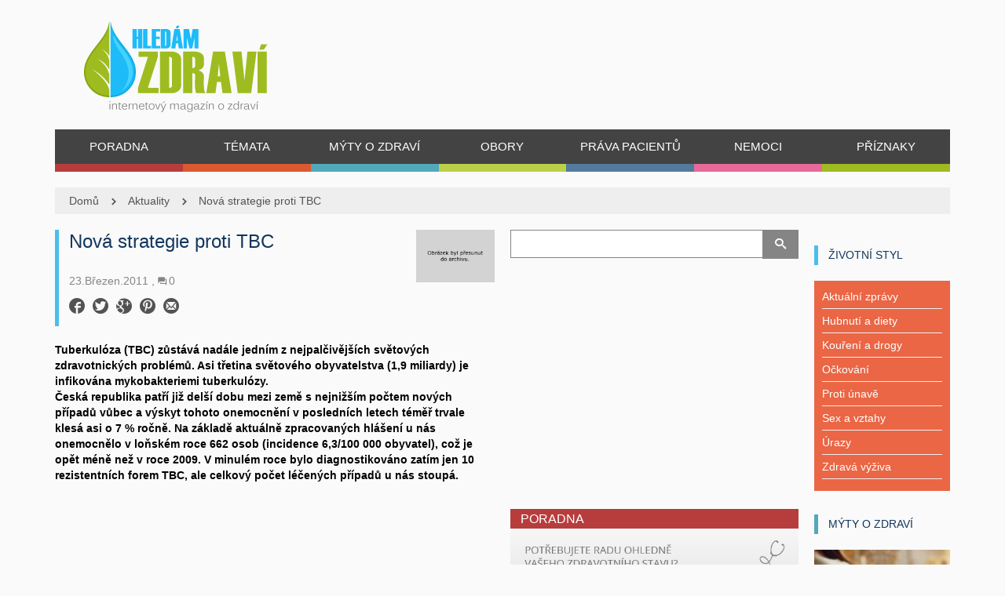

--- FILE ---
content_type: text/html; charset=UTF-8
request_url: https://www.hledamzdravi.cz/nova-strategie-proti-tbc/
body_size: 18360
content:

<!doctype html>
<!-- paulirish.com/2008/conditional-stylesheets-vs-css-hacks-answer-neither/ -->
<!--[if lt IE 7]> <html class="no-js ie6 oldie" lang="en"> <![endif]-->
<!--[if IE 7]>    <html class="no-js ie7 oldie" lang="en"> <![endif]-->
<!--[if IE 8]>    <html class="no-js ie8 oldie" lang="en"> <![endif]-->
<!-- Consider adding an manifest.appcache: h5bp.com/d/Offline -->
<!--[if gt IE 8]><!--> <html class="no-js" lang="cs-CZ" prefix="og: http://ogp.me/ns#" > <!--<![endif]-->
    <head>
    <script>
var dataLayer = dataLayer || []; // Google Tag Manager
</script>
        <meta charset="UTF-8">
                <title>Nová strategie proti TBC - Hledám zdraví</title>
                <meta name="viewport" content="width=device-width, initial-scale=1.0, maximum-scale=1.0, user-scalable=0" />
        <!-- Favicon and Feed -->
        <link rel="shortcut icon" type="image/png" href="https://www.hledamzdravi.cz/wp-content/uploads/2014/08/HZ-favicon1.ico">
        <link rel="alternate" type="application/rss+xml" title="Hledám zdraví Feed" href="https://www.hledamzdravi.cz/feed/">
         <!-- version of GoodStore: 0.1 -->        <!-- Enable Startup Image for iOS Home Screen Web App -->
        <meta name="apple-mobile-web-app-capable" content="yes" />
        <meta property='fb:app_id' content=""/>

        <link href='//fonts.googleapis.com/css?family=Lato' rel='stylesheet' type='text/css'>
<link href='//fonts.googleapis.com/css?family=Open+Sans' rel='stylesheet' type='text/css'>
<link href='//fonts.googleapis.com/css?family=Arial' rel='stylesheet' type='text/css'>

<!-- This site is optimized with the Yoast SEO plugin v4.0.2 - https://yoast.com/wordpress/plugins/seo/ -->
<meta name="description" content="Tuberkulóza (TBC) zůstává nadále jedním z nejpalčivějších světových zdravotnických problémů. Asi třetina světového obyvatelstva (1,9 miliardy) je infikován"/>
<meta name="robots" content="noodp"/>
<link rel="canonical" href="https://www.hledamzdravi.cz/nova-strategie-proti-tbc/" />
<meta property="og:locale" content="cs_CZ" />
<meta property="og:type" content="article" />
<meta property="og:title" content="Nová strategie proti TBC - Hledám zdraví" />
<meta property="og:description" content="Tuberkulóza (TBC) zůstává nadále jedním z nejpalčivějších světových zdravotnických problémů. Asi třetina světového obyvatelstva (1,9 miliardy) je infikován" />
<meta property="og:url" content="https://www.hledamzdravi.cz/nova-strategie-proti-tbc/" />
<meta property="og:site_name" content="Hledám zdraví" />
<meta property="article:section" content="Aktuality" />
<meta property="article:published_time" content="2011-03-23T17:17:51+00:00" />
<meta property="article:modified_time" content="2014-08-18T15:07:36+00:00" />
<meta property="og:updated_time" content="2014-08-18T15:07:36+00:00" />
<!-- / Yoast SEO plugin. -->

<link rel='dns-prefetch' href='//s.w.org' />
<link rel="alternate" type="application/rss+xml" title="Hledám zdraví &raquo; RSS zdroj" href="https://www.hledamzdravi.cz/feed/" />
<link rel="alternate" type="application/rss+xml" title="Hledám zdraví &raquo; RSS komentářů" href="https://www.hledamzdravi.cz/comments/feed/" />
<link rel="alternate" type="application/rss+xml" title="Hledám zdraví &raquo; RSS komentářů pro Nová strategie proti TBC" href="https://www.hledamzdravi.cz/nova-strategie-proti-tbc/feed/" />
		<script type="text/javascript">
			window._wpemojiSettings = {"baseUrl":"https:\/\/s.w.org\/images\/core\/emoji\/2.2.1\/72x72\/","ext":".png","svgUrl":"https:\/\/s.w.org\/images\/core\/emoji\/2.2.1\/svg\/","svgExt":".svg","source":{"concatemoji":"https:\/\/www.hledamzdravi.cz\/wp-includes\/js\/wp-emoji-release.min.js?ver=4.7.18"}};
			!function(a,b,c){function d(a){var b,c,d,e,f=String.fromCharCode;if(!k||!k.fillText)return!1;switch(k.clearRect(0,0,j.width,j.height),k.textBaseline="top",k.font="600 32px Arial",a){case"flag":return k.fillText(f(55356,56826,55356,56819),0,0),!(j.toDataURL().length<3e3)&&(k.clearRect(0,0,j.width,j.height),k.fillText(f(55356,57331,65039,8205,55356,57096),0,0),b=j.toDataURL(),k.clearRect(0,0,j.width,j.height),k.fillText(f(55356,57331,55356,57096),0,0),c=j.toDataURL(),b!==c);case"emoji4":return k.fillText(f(55357,56425,55356,57341,8205,55357,56507),0,0),d=j.toDataURL(),k.clearRect(0,0,j.width,j.height),k.fillText(f(55357,56425,55356,57341,55357,56507),0,0),e=j.toDataURL(),d!==e}return!1}function e(a){var c=b.createElement("script");c.src=a,c.defer=c.type="text/javascript",b.getElementsByTagName("head")[0].appendChild(c)}var f,g,h,i,j=b.createElement("canvas"),k=j.getContext&&j.getContext("2d");for(i=Array("flag","emoji4"),c.supports={everything:!0,everythingExceptFlag:!0},h=0;h<i.length;h++)c.supports[i[h]]=d(i[h]),c.supports.everything=c.supports.everything&&c.supports[i[h]],"flag"!==i[h]&&(c.supports.everythingExceptFlag=c.supports.everythingExceptFlag&&c.supports[i[h]]);c.supports.everythingExceptFlag=c.supports.everythingExceptFlag&&!c.supports.flag,c.DOMReady=!1,c.readyCallback=function(){c.DOMReady=!0},c.supports.everything||(g=function(){c.readyCallback()},b.addEventListener?(b.addEventListener("DOMContentLoaded",g,!1),a.addEventListener("load",g,!1)):(a.attachEvent("onload",g),b.attachEvent("onreadystatechange",function(){"complete"===b.readyState&&c.readyCallback()})),f=c.source||{},f.concatemoji?e(f.concatemoji):f.wpemoji&&f.twemoji&&(e(f.twemoji),e(f.wpemoji)))}(window,document,window._wpemojiSettings);
		</script>
		<style type="text/css">
img.wp-smiley,
img.emoji {
	display: inline !important;
	border: none !important;
	box-shadow: none !important;
	height: 1em !important;
	width: 1em !important;
	margin: 0 .07em !important;
	vertical-align: -0.1em !important;
	background: none !important;
	padding: 0 !important;
}
</style>
<link rel='stylesheet' id='contact-form-7-css'  href='https://www.hledamzdravi.cz/wp-content/plugins/contact-form-7/includes/css/styles.css?ver=4.6' type='text/css' media='all' />
<link rel='stylesheet' id='tablepress-default-css'  href='https://www.hledamzdravi.cz/wp-content/plugins/tablepress/css/default.min.css?ver=1.7' type='text/css' media='all' />
<link rel='stylesheet' id='style-css'  href='https://www.hledamzdravi.cz/wp-content/themes/gdaynews-child/style.css?ver=4.7.18' type='text/css' media='all' />
<link rel='stylesheet' id='template-css'  href='https://www.hledamzdravi.cz/wp-content/themes/gdaynews/css/template.css?ver=1769244475' type='text/css' media='all' />
<link rel='stylesheet' id='custom-pages-css'  href='https://www.hledamzdravi.cz/wp-content/themes/gdaynews/css/custom-pages.css?ver=1769244475' type='text/css' media='all' />
<link rel='stylesheet' id='themeoptions-css'  href='https://www.hledamzdravi.cz/wp-content/themes/gdaynews/css/themeoptions.css?ver=1769244475' type='text/css' media='all' />
<script type='text/javascript' src='https://www.hledamzdravi.cz/wp-includes/js/jquery/jquery.js?ver=1.12.4'></script>
<script type='text/javascript' src='https://www.hledamzdravi.cz/wp-includes/js/jquery/jquery-migrate.min.js?ver=1.4.1'></script>
<link rel='https://api.w.org/' href='https://www.hledamzdravi.cz/wp-json/' />
<link rel="EditURI" type="application/rsd+xml" title="RSD" href="https://www.hledamzdravi.cz/xmlrpc.php?rsd" />
<link rel="wlwmanifest" type="application/wlwmanifest+xml" href="https://www.hledamzdravi.cz/wp-includes/wlwmanifest.xml" /> 
<meta name="generator" content="WordPress 4.7.18" />
<link rel='shortlink' href='https://www.hledamzdravi.cz/?p=2548' />
<link rel="alternate" type="application/json+oembed" href="https://www.hledamzdravi.cz/wp-json/oembed/1.0/embed?url=https%3A%2F%2Fwww.hledamzdravi.cz%2Fnova-strategie-proti-tbc%2F" />
<link rel="alternate" type="text/xml+oembed" href="https://www.hledamzdravi.cz/wp-json/oembed/1.0/embed?url=https%3A%2F%2Fwww.hledamzdravi.cz%2Fnova-strategie-proti-tbc%2F&#038;format=xml" />
<!--[if lt IE 9]><link rel="stylesheet" href="https://www.hledamzdravi.cz/wp-content/themes/gdaynews/css/ie.css"><script src="http://html5shim.googlecode.com/svn/trunk/html5.js"></script><![endif]--><style>.section-name a {text-decoration: none;}
.section-name a:hover {text-decoration: underline;}
.section-name a:visited {color: #13375e;}
.more-text a {text-decoration: underline;}
.perex p {font-weight: bold;}
.entry-content p a {color: #428bca !important;}
.entry-content p a:hover {text-decoration: underline;}
.box2 {margin-top: -10px; margin-bottom: 20px;}</style><style type="text/css" media="screen"></style>    </head>

    
    <body class="post-template-default single single-post postid-2548 single-format-standard fullwidth hide-sliders cat-blue"   itemtype="http://schema.org/Review" itemscope  >
    <!-- Google Tag Manager -->
<noscript><iframe src="//www.googletagmanager.com/ns.html?id=GTM-WFS524"
height="0" width="0" style="display:none;visibility:hidden"></iframe></noscript>
<script>(function(w,d,s,l,i){w[l]=w[l]||[];w[l].push({'gtm.start':
new Date().getTime(),event:'gtm.js'});var f=d.getElementsByTagName(s)[0],
j=d.createElement(s),dl=l!='dataLayer'?'&l='+l:'';j.async=true;j.src=
'//www.googletagmanager.com/gtm.js?id='+i+dl;f.parentNode.insertBefore(j,f);
})(window,document,'script','dataLayer','GTM-WFS524');</script>
<!-- End Google Tag Manager -->
    
        <div class="body-content">
            <div id="container" class="container" role="document">

                <!-- Start the template box -->
                <div id="template-box row">
                    <!-- Row for blog navigation -->

                    
                    
                    
                    <div id="leaderbord">
                        <div class="row-fullwidth">
                            
                        </div>
                    </div>

                    <div id="header">
                        <div class="row-fullwidth">
                            <div class="row">
    <div class="col-lg-12 header-logo">
        <div class="row">
            <div class="col-lg-4 col-md-4 col-sm-6">
                                <h1>
                    <a href="https://www.hledamzdravi.cz" title="Hledám zdraví">
                        <img class="template-logo" src="https://www.hledamzdravi.cz/wp-content/uploads/2014/08/logoHZ-docasne-4_21.png">
                    </a>
                </h1>
            </div>
            <div class="col-lg-8 col-md-8 col-sm-6">
                <div class="header-banner ccb-banner" data-position="hz_new_header">
                    
<div align="center"><!-- id=3610 --><!-- Kontextová reklama Sklik -->
<div id="sklikReklama_47747"></div>
<script>
	var sklikData = { elm: "sklikReklama_47747", zoneId: "47747", w: 728, h: 90 };
</script>
<script src="//c.imedia.cz/js/script.js"></script></div>
                </div>
            </div>
        </div>

        <div class="row">
            <div class="col-lg-12">
                <nav class="top-bar top-bar-jw" role="navigation">
                    <section>
                        <div id="jaw-menu" class="jaw-menu-bar"><ul class="top-nav"><li id="menu-item-7452" class="menu-item menu-item-type-taxonomy menu-item-object-category menu-item-7452 jaw-menu-item-depth-0 no-dropdown cat-red cols-count-1 jaw-menu-item-dropdown"><a class="" href="https://www.hledamzdravi.cz/poradna/"><span class="jaw-menu-submenu-icon icon-arrow-right-gs" aria-hidden="true"></span><span class="jaw-menu-icon " aria-hidden="true"></span><span class="jaw-menu-href-title">Poradna</span></a></li>
<li id="menu-item-9565" class="menu-item menu-item-type-taxonomy menu-item-object-category menu-item-has-children menu-item-9565 jaw-menu-item-depth-0 has-dropdown cat-orange cols-count-1 jaw-menu-item-dropdown"><a class="" href="https://www.hledamzdravi.cz/zivotni-styl/"><span class="jaw-menu-submenu-icon icon-arrow-right-gs" aria-hidden="true"></span><span class="jaw-menu-icon " aria-hidden="true"></span><span class="jaw-menu-href-title">Témata</span></a>
<ul class="sub-menu">
	<li id="menu-item-9566" class="menu-item menu-item-type-taxonomy menu-item-object-category menu-item-9566 jaw-menu-item-depth-1 no-dropdown cat-orange cols-count-1 jaw-menu-item-dropdown"><a class="" href="https://www.hledamzdravi.cz/zivotni-styl/antikoncepce/"><span class="jaw-menu-submenu-icon icon-arrow-right-gs" aria-hidden="true"></span><span class="jaw-menu-icon " aria-hidden="true"></span><span class="jaw-menu-href-title">Antikoncepce</span></a></li>
	<li id="menu-item-9567" class="menu-item menu-item-type-taxonomy menu-item-object-category menu-item-9567 jaw-menu-item-depth-1 no-dropdown cat-orange cols-count-1 jaw-menu-item-dropdown"><a class="" href="https://www.hledamzdravi.cz/zivotni-styl/hubnuti-a-diety/"><span class="jaw-menu-submenu-icon icon-arrow-right-gs" aria-hidden="true"></span><span class="jaw-menu-icon " aria-hidden="true"></span><span class="jaw-menu-href-title">Hubnutí a diety</span></a></li>
	<li id="menu-item-9568" class="menu-item menu-item-type-taxonomy menu-item-object-category menu-item-9568 jaw-menu-item-depth-1 no-dropdown cat-orange cols-count-1 jaw-menu-item-dropdown"><a class="" href="https://www.hledamzdravi.cz/zivotni-styl/koureni-a-drogy/"><span class="jaw-menu-submenu-icon icon-arrow-right-gs" aria-hidden="true"></span><span class="jaw-menu-icon " aria-hidden="true"></span><span class="jaw-menu-href-title">Kouření a drogy</span></a></li>
	<li id="menu-item-9569" class="menu-item menu-item-type-taxonomy menu-item-object-category menu-item-9569 jaw-menu-item-depth-1 no-dropdown cat-orange cols-count-1 jaw-menu-item-dropdown"><a class="" href="https://www.hledamzdravi.cz/zivotni-styl/nespavost/"><span class="jaw-menu-submenu-icon icon-arrow-right-gs" aria-hidden="true"></span><span class="jaw-menu-icon " aria-hidden="true"></span><span class="jaw-menu-href-title">Nespavost</span></a></li>
	<li id="menu-item-9570" class="menu-item menu-item-type-taxonomy menu-item-object-category menu-item-9570 jaw-menu-item-depth-1 no-dropdown cat-orange cols-count-1 jaw-menu-item-dropdown"><a class="" href="https://www.hledamzdravi.cz/zivotni-styl/ockovani/"><span class="jaw-menu-submenu-icon icon-arrow-right-gs" aria-hidden="true"></span><span class="jaw-menu-icon " aria-hidden="true"></span><span class="jaw-menu-href-title">Očkování</span></a></li>
	<li id="menu-item-9571" class="menu-item menu-item-type-taxonomy menu-item-object-category menu-item-9571 jaw-menu-item-depth-1 no-dropdown cat-orange cols-count-1 jaw-menu-item-dropdown"><a class="" href="https://www.hledamzdravi.cz/zivotni-styl/proti-unave/"><span class="jaw-menu-submenu-icon icon-arrow-right-gs" aria-hidden="true"></span><span class="jaw-menu-icon " aria-hidden="true"></span><span class="jaw-menu-href-title">Proti únavě</span></a></li>
	<li id="menu-item-9572" class="menu-item menu-item-type-taxonomy menu-item-object-category menu-item-9572 jaw-menu-item-depth-1 no-dropdown cat-orange cols-count-1 jaw-menu-item-dropdown"><a class="" href="https://www.hledamzdravi.cz/zivotni-styl/sex-a-vztahy/"><span class="jaw-menu-submenu-icon icon-arrow-right-gs" aria-hidden="true"></span><span class="jaw-menu-icon " aria-hidden="true"></span><span class="jaw-menu-href-title">Sex a vztahy</span></a></li>
	<li id="menu-item-9573" class="menu-item menu-item-type-taxonomy menu-item-object-category menu-item-9573 jaw-menu-item-depth-1 no-dropdown cat-lime cols-count-1 jaw-menu-item-dropdown"><a class="" href="https://www.hledamzdravi.cz/zivotni-styl/urazy/"><span class="jaw-menu-submenu-icon icon-arrow-right-gs" aria-hidden="true"></span><span class="jaw-menu-icon " aria-hidden="true"></span><span class="jaw-menu-href-title">Úrazy</span></a></li>
	<li id="menu-item-9574" class="menu-item menu-item-type-taxonomy menu-item-object-category menu-item-9574 jaw-menu-item-depth-1 no-dropdown cat-orange cols-count-1 jaw-menu-item-dropdown"><a class="" href="https://www.hledamzdravi.cz/zivotni-styl/zdrava-vyziva/"><span class="jaw-menu-submenu-icon icon-arrow-right-gs" aria-hidden="true"></span><span class="jaw-menu-icon " aria-hidden="true"></span><span class="jaw-menu-href-title">Zdravá výživa</span></a></li>
</ul>
</li>
<li id="menu-item-8245" class="menu-item menu-item-type-taxonomy menu-item-object-category menu-item-8245 jaw-menu-item-depth-0 no-dropdown cat-cyan cols-count-1 jaw-menu-item-dropdown"><a class="" href="https://www.hledamzdravi.cz/myty-o-zdravi/"><span class="jaw-menu-submenu-icon icon-arrow-right-gs" aria-hidden="true"></span><span class="jaw-menu-icon " aria-hidden="true"></span><span class="jaw-menu-href-title">Mýty o zdraví</span></a></li>
<li id="menu-item-9553" class="menu-item menu-item-type-taxonomy menu-item-object-category menu-item-has-children menu-item-9553 jaw-menu-item-depth-0 has-dropdown cat-lime cols-count-1 jaw-menu-item-dropdown"><a class="" href="https://www.hledamzdravi.cz/obory/"><span class="jaw-menu-submenu-icon icon-arrow-right-gs" aria-hidden="true"></span><span class="jaw-menu-icon " aria-hidden="true"></span><span class="jaw-menu-href-title">Obory</span></a>
<ul class="sub-menu">
	<li id="menu-item-10094" class="menu-item menu-item-type-taxonomy menu-item-object-category menu-item-10094 jaw-menu-item-depth-1 no-dropdown cat-default cols-count-1 jaw-menu-item-dropdown"><a class="" href="https://www.hledamzdravi.cz/obory/alergologie/"><span class="jaw-menu-submenu-icon icon-arrow-right-gs" aria-hidden="true"></span><span class="jaw-menu-icon " aria-hidden="true"></span><span class="jaw-menu-href-title">Alergologie</span></a></li>
	<li id="menu-item-9554" class="menu-item menu-item-type-taxonomy menu-item-object-category menu-item-9554 jaw-menu-item-depth-1 no-dropdown cat-lime cols-count-1 jaw-menu-item-dropdown"><a class="" href="https://www.hledamzdravi.cz/obory/angiologie/"><span class="jaw-menu-submenu-icon icon-arrow-right-gs" aria-hidden="true"></span><span class="jaw-menu-icon " aria-hidden="true"></span><span class="jaw-menu-href-title">Angiologie</span></a></li>
	<li id="menu-item-9555" class="menu-item menu-item-type-taxonomy menu-item-object-category menu-item-9555 jaw-menu-item-depth-1 no-dropdown cat-lime cols-count-1 jaw-menu-item-dropdown"><a class="" href="https://www.hledamzdravi.cz/obory/dermatologie/"><span class="jaw-menu-submenu-icon icon-arrow-right-gs" aria-hidden="true"></span><span class="jaw-menu-icon " aria-hidden="true"></span><span class="jaw-menu-href-title">Dermatologie</span></a></li>
	<li id="menu-item-9556" class="menu-item menu-item-type-taxonomy menu-item-object-category menu-item-9556 jaw-menu-item-depth-1 no-dropdown template cols-count-1 jaw-menu-item-dropdown"><a class="" href="https://www.hledamzdravi.cz/obory/esteticka-medicina/"><span class="jaw-menu-submenu-icon icon-arrow-right-gs" aria-hidden="true"></span><span class="jaw-menu-icon " aria-hidden="true"></span><span class="jaw-menu-href-title">Estetická medicína</span></a></li>
	<li id="menu-item-9557" class="menu-item menu-item-type-taxonomy menu-item-object-category menu-item-9557 jaw-menu-item-depth-1 no-dropdown cat-lime cols-count-1 jaw-menu-item-dropdown"><a class="" href="https://www.hledamzdravi.cz/obory/gynekologie/"><span class="jaw-menu-submenu-icon icon-arrow-right-gs" aria-hidden="true"></span><span class="jaw-menu-icon " aria-hidden="true"></span><span class="jaw-menu-href-title">Gynekologie</span></a></li>
	<li id="menu-item-10095" class="menu-item menu-item-type-taxonomy menu-item-object-category menu-item-10095 jaw-menu-item-depth-1 no-dropdown cat-default cols-count-1 jaw-menu-item-dropdown"><a class="" href="https://www.hledamzdravi.cz/obory/chirurgie/"><span class="jaw-menu-submenu-icon icon-arrow-right-gs" aria-hidden="true"></span><span class="jaw-menu-icon " aria-hidden="true"></span><span class="jaw-menu-href-title">Chirurgie</span></a></li>
	<li id="menu-item-9558" class="menu-item menu-item-type-taxonomy menu-item-object-category menu-item-9558 jaw-menu-item-depth-1 no-dropdown cat-lime cols-count-1 jaw-menu-item-dropdown"><a class="" href="https://www.hledamzdravi.cz/obory/kardiologie/"><span class="jaw-menu-submenu-icon icon-arrow-right-gs" aria-hidden="true"></span><span class="jaw-menu-icon " aria-hidden="true"></span><span class="jaw-menu-href-title">Kardiologie</span></a></li>
	<li id="menu-item-10607" class="menu-item menu-item-type-taxonomy menu-item-object-category menu-item-10607 jaw-menu-item-depth-1 no-dropdown cat-default cols-count-1 jaw-menu-item-dropdown"><a class="" href="https://www.hledamzdravi.cz/obory/neurologie/"><span class="jaw-menu-submenu-icon icon-arrow-right-gs" aria-hidden="true"></span><span class="jaw-menu-icon " aria-hidden="true"></span><span class="jaw-menu-href-title">Neurologie</span></a></li>
	<li id="menu-item-9559" class="menu-item menu-item-type-taxonomy menu-item-object-category menu-item-9559 jaw-menu-item-depth-1 no-dropdown cat-lime cols-count-1 jaw-menu-item-dropdown"><a class="" href="https://www.hledamzdravi.cz/obory/oftalmologie/"><span class="jaw-menu-submenu-icon icon-arrow-right-gs" aria-hidden="true"></span><span class="jaw-menu-icon " aria-hidden="true"></span><span class="jaw-menu-href-title">Oftalmologie</span></a></li>
	<li id="menu-item-9560" class="menu-item menu-item-type-taxonomy menu-item-object-category menu-item-9560 jaw-menu-item-depth-1 no-dropdown cat-darkgreen cols-count-1 jaw-menu-item-dropdown"><a class="" href="https://www.hledamzdravi.cz/obory/onkologie/"><span class="jaw-menu-submenu-icon icon-arrow-right-gs" aria-hidden="true"></span><span class="jaw-menu-icon " aria-hidden="true"></span><span class="jaw-menu-href-title">Onkologie</span></a></li>
	<li id="menu-item-10608" class="menu-item menu-item-type-taxonomy menu-item-object-category menu-item-10608 jaw-menu-item-depth-1 no-dropdown cat-default cols-count-1 jaw-menu-item-dropdown"><a class="" href="https://www.hledamzdravi.cz/obory/ortopedie/"><span class="jaw-menu-submenu-icon icon-arrow-right-gs" aria-hidden="true"></span><span class="jaw-menu-icon " aria-hidden="true"></span><span class="jaw-menu-href-title">Ortopedie</span></a></li>
	<li id="menu-item-9561" class="menu-item menu-item-type-taxonomy menu-item-object-category menu-item-9561 jaw-menu-item-depth-1 no-dropdown cat-lime cols-count-1 jaw-menu-item-dropdown"><a class="" href="https://www.hledamzdravi.cz/obory/pediatrie/"><span class="jaw-menu-submenu-icon icon-arrow-right-gs" aria-hidden="true"></span><span class="jaw-menu-icon " aria-hidden="true"></span><span class="jaw-menu-href-title">Pediatrie</span></a></li>
	<li id="menu-item-9562" class="menu-item menu-item-type-taxonomy menu-item-object-category menu-item-9562 jaw-menu-item-depth-1 no-dropdown cat-lime cols-count-1 jaw-menu-item-dropdown"><a class="" href="https://www.hledamzdravi.cz/obory/psychologie/"><span class="jaw-menu-submenu-icon icon-arrow-right-gs" aria-hidden="true"></span><span class="jaw-menu-icon " aria-hidden="true"></span><span class="jaw-menu-href-title">Psychologie</span></a></li>
	<li id="menu-item-9563" class="menu-item menu-item-type-taxonomy menu-item-object-category menu-item-9563 jaw-menu-item-depth-1 no-dropdown cat-lime cols-count-1 jaw-menu-item-dropdown"><a class="" href="https://www.hledamzdravi.cz/obory/revmatologie/"><span class="jaw-menu-submenu-icon icon-arrow-right-gs" aria-hidden="true"></span><span class="jaw-menu-icon " aria-hidden="true"></span><span class="jaw-menu-href-title">Revmatologie</span></a></li>
	<li id="menu-item-10096" class="menu-item menu-item-type-taxonomy menu-item-object-category menu-item-10096 jaw-menu-item-depth-1 no-dropdown cat-default cols-count-1 jaw-menu-item-dropdown"><a class="" href="https://www.hledamzdravi.cz/obory/stomatologie/"><span class="jaw-menu-submenu-icon icon-arrow-right-gs" aria-hidden="true"></span><span class="jaw-menu-icon " aria-hidden="true"></span><span class="jaw-menu-href-title">Stomatologie</span></a></li>
	<li id="menu-item-9564" class="menu-item menu-item-type-taxonomy menu-item-object-category menu-item-9564 jaw-menu-item-depth-1 no-dropdown cat-lime cols-count-1 jaw-menu-item-dropdown"><a class="" href="https://www.hledamzdravi.cz/obory/urologie/"><span class="jaw-menu-submenu-icon icon-arrow-right-gs" aria-hidden="true"></span><span class="jaw-menu-icon " aria-hidden="true"></span><span class="jaw-menu-href-title">Urologie</span></a></li>
</ul>
</li>
<li id="menu-item-7453" class="menu-item menu-item-type-taxonomy menu-item-object-category menu-item-7453 jaw-menu-item-depth-0 no-dropdown cat-darkblue cols-count-1 jaw-menu-item-dropdown"><a class="" href="https://www.hledamzdravi.cz/prava-pacientu/"><span class="jaw-menu-submenu-icon icon-arrow-right-gs" aria-hidden="true"></span><span class="jaw-menu-icon " aria-hidden="true"></span><span class="jaw-menu-href-title">Práva pacientů</span></a></li>
<li id="menu-item-7450" class="menu-item menu-item-type-custom menu-item-object-custom menu-item-7450 jaw-menu-item-depth-0 no-dropdown cat-pink cols-count-1 jaw-menu-item-dropdown"><a class="" href="/nemoci/"><span class="jaw-menu-submenu-icon icon-arrow-right-gs" aria-hidden="true"></span><span class="jaw-menu-icon " aria-hidden="true"></span><span class="jaw-menu-href-title">Nemoci</span></a></li>
<li id="menu-item-7449" class="menu-item menu-item-type-custom menu-item-object-custom menu-item-7449 jaw-menu-item-depth-0 no-dropdown cat-green cols-count-1 jaw-menu-item-dropdown"><a class="" href="/priznaky/"><span class="jaw-menu-submenu-icon icon-arrow-right-gs" aria-hidden="true"></span><span class="jaw-menu-icon " aria-hidden="true"></span><span class="jaw-menu-href-title">Příznaky</span></a></li>
<div class="clear"></div></ul></div><!--                        
						<div class="clear"></div>

                        <div class="header-social-icons">
                          <ul>
                            <li class="fa">
                              <a href="https://www.facebook.com/Hledamzdravi?fref=ts" target="_blank" title="Facebook"></a>
                            </li>
                            <li class="gp">
                              <a href="https://plus.google.com/u/0/+HledamzdraviCz/posts" target="_blank" title="Google+"></a>
                            </li>
                          </ul>
                        </div>
-->						
                    </section>
                </nav>
            </div>
        </div>

    </div>
</div>
                        </div>
                            <div class="row-fullwidth">
        <div class="page-title">
            <div class="fullwidth-block row">
                <div class="col-lg-12 row-breadcrumbs">            
                    <span class="breadcrumb" itemtype="http://data-vocabulary.org/Breadcrumb"><a href="https://www.hledamzdravi.cz" itemprop="url"><span itemprop="title">Domů</span></a><a href="https://www.hledamzdravi.cz/aktuality/">Aktuality</a><a href="https://www.hledamzdravi.cz/nova-strategie-proti-tbc/">Nová strategie proti TBC</a>                </div>
            </div>    
        </div>                          
    </div>
                    </div>
                    <!-- Row for main content area -->
                    
                    <div id="main" class="row desc-header title-">
                        
<!-- Row for main content area -->
<div id="content" class="col-12 col-sm-0 col-md-6 col-lg-6 right1_right2_sidebar" role="main">
    <div class="row post-box builder-section">
      <!-- google_ad_section_start -->
      <!-- Sklik-kontext-start -->
        
<article  class="sidebar content post-with-small-image col-12 col-sm-12 col-lg-12 post-2548 post type-post status-publish format-standard has-post-thumbnail hentry category-aktuality" id="post-2548">

    
    <div class="entry-content" >
        <div class="post-content-header">

            <!-- Image / video / gallery -->
            <div class="post-thumbnail" rel="media:thumbnail"><img src="https://www.hledamzdravi.cz/wp-content/uploads/2014/02/62.jpeg"></div>
            <div class="post-image-small-header">
                <header>
                    <div class="row section-header box">
                        <div class="col-lg-12 col-sm-12 col-md-12">
                            <div class="section_bar_1">
                                <h1 class="section-name">Nová strategie proti TBC</h1>
                            </div>
                        </div>
                    </div>
                </header>


                <div class="content-metadata">
                    <ul class="blog-meta-info-top">

                                                    <li class="post-meta-date">
                                <span class="post-meta-month">23.Březen.2011</span>                            </li>
                        
                                                                            <li class="post-meta-comments">
                                <a href="https://www.hledamzdravi.cz/nova-strategie-proti-tbc/#comments"><i class="icon-bubbles5"></i><span>0</span></a>                            </li>
                                            </ul>
                                                                    <ul class="socialshare-icon">
                                                            <li>
                                    <a class="link-facebook" target="_blank" href="https://www.facebook.com/sharer/sharer.php?u=https%3A%2F%2Fwww.hledamzdravi.cz%2Fnova-strategie-proti-tbc%2F&t=Nov%C3%A1+strategie+proti+TBC">
                                        <span class="icon-facebook4"></span>
                                    </a>
                                </li>
                                                                                        <li>
                                    <a class="link-twitter" target="_blank" href="https://twitter.com/intent/tweet?original_referer=https%3A%2F%2Fwww.hledamzdravi.cz%2Fnova-strategie-proti-tbc%2F&text=Nov%C3%A1+strategie+proti+TBC&url=https%3A%2F%2Fwww.hledamzdravi.cz%2Fnova-strategie-proti-tbc%2F">
                                        <span class="icon-twitter3"></span>
                                    </a>
                                </li>
                                                                                        <li>
                                    <a class="link-google" target="_blank" href="https://plus.google.com/share?url=https%3A%2F%2Fwww.hledamzdravi.cz%2Fnova-strategie-proti-tbc%2F">
                                        <span class="icon-google-plus4"></span>
                                    </a>
                                </li>
                                                                                        <li>
                                    <a class="link-pinterest" target="_blank" href="http://www.pinterest.com/pin/create/button/?url=https%3A%2F%2Fwww.hledamzdravi.cz%2Fnova-strategie-proti-tbc%2F&media=https%3A%2F%2Fwww.hledamzdravi.cz%2Fwp-content%2Fuploads%2F2014%2F02%2F62.jpeg&description=">
                                        <span class="icon-pinterest"></span>
                                    </a>
                                </li>
                                                                                        <li>
                                    <a class="link-email" target="_blank" href="mailto:youremail@addresshere.com?subject=Nov%C3%A1+strategie+proti+TBC&body= https%3A%2F%2Fwww.hledamzdravi.cz%2Fnova-strategie-proti-tbc%2F">
                                        <span class="icon-mail4 "></span>
                                    </a>
                                </li>
                                                    </ul>
                                    </div>
            </div>

            <div class="clear"></div>
        </div>

                        
        <div class="perex ">
            <p>Tuberkulóza (TBC) zůstává nadále jedním z nejpalčivějších světových zdravotnických problémů. Asi třetina světového obyvatelstva (1,9 miliardy) je infikována mykobakteriemi tuberkulózy.<br />
Česká republika patří již delší dobu mezi země s nejnižším počtem nových případů vůbec a výskyt tohoto onemocnění v posledních letech téměř trvale klesá asi o 7 % ročně. Na základě aktuálně zpracovaných hlášení u nás onemocnělo v loňském roce 662 osob (incidence 6,3/100 000 obyvatel), což je opět méně než v roce 2009. V minulém roce bylo diagnostikováno zatím jen 10 rezistentních forem TBC, ale celkový počet léčených případů u nás stoupá.</p>
            </div>
            <div class="clear"></div>

            
<article id="post-2548"  class="element post-banner col-lg-12 content-full-banner-all-web post-2548 post type-post status-publish format-standard has-post-thumbnail hentry category-aktuality"   
         sort_name="nová strategie proti tbc"  
         sort_date="2011-03-23 17:17:51"  
         sort_popular="0"
         sort_category="">
    <div class="box ">        

        
<div align="center"><!-- id=3045 --><ins class="adsbygoogle"
   style="display:inline-block;min-width:200px;max-width:600px;width:100%;height:80px"
   data-ad-client="ca-pub-2826757030954706"
   data-ad-slot="7466208706"></ins>
<script async src="//pagead2.googlesyndication.com/pagead/js/adsbygoogle.js"></script>
<script>(adsbygoogle = window.adsbygoogle || []).push({});</script></div>

    </div>
</article>


            <div class="clear"></div>

            <div  class="more-text">
                <p><span id="more-2548"></span></p>
<p style="margin-bottom: 0cm;">Naše populace a dětská zvláště je ohrožována větší agresivitou řady dalších nemocí (pneumokokové, hemofilové a meningokoké infekce, záškrt, černý kašel, dříve neznámé viry atd.), proti nimž se provádí řada očkování. Současné epidemiologické trendy vedly k&nbsp;poměrně rychlým změnám v&nbsp;systému prevence tuberkulózy a&nbsp;v&nbsp;souladu s&nbsp;názory mezinárodních institucí bylo třeba změnit vakcinační kalendář tak, aby lépe chránil děti nejen proti TBC, ale i jiným nemocem. Během dvou let byla zrušena neefektivní revakcinace (přeočkování proti TBC v&nbsp;11 letech), která se u nás prováděla téměř jako v poslední zemi Evropy (vyhláška 65/2009 Sb.) Dále došlo ke změně celoplošné primovakcinace na vakcinaci selektivní (vyhláška 299/2010 Sb.). Přechodem k&nbsp; vakcinaci definovaných rizikových skupin se ČR přidala k&nbsp;vyspělým zemím, které mají nižší ale i vyšší incidenci tuberkulózy, než je u nás. Nyní se očkují tito rizikoví novorozenci:</p>
<p style="margin-bottom: 0cm;">1. Jeden nebo oba z rodičů dítěte nebo sourozenec dítěte nebo člen domácnosti, v níž dítě žije, má aktivní TBC.</p>
<p style="margin-bottom: 0cm;">2. Dítě nebo člen domácnosti se narodilo nebo souvisle pobývalo/pobývá aspoň 3 měsíce v zemi s výskytem TBC větším než 40/100 000 obyvatel (seznam zemí vydává ministerstvo zdravotnictví).</p>
<p style="margin-bottom: 0cm;">3. Dítě bylo v kontaktu s nemocným s&nbsp;TBC.</p>
<p style="margin-bottom: 0cm;">Indikace k očkování vyplývá z anamnestických údajů poskytnutých lékaři novorozeneckého oddělení nebo PLDD zákonnými zástupci dítěte.</p>
<p style="margin-bottom: 0cm;">Změny v&nbsp;systému prevence dopadly především na české plicní lékaře, kteří provádějí vakcinaci a&nbsp;zásadně poznamenaly jejich práci. Prakticky ve všech krajích proběhla regionální setkání plicních lékařů, praktických lékařů pro děti a dorost, lékařů novorozeneckých oddělení a zástupců Krajských hygienických stanic. Na základě těchto domluv lze konstatovat, že nový systém očkování je realisticky uskutečňován a je potřeba vyjádřit poděkování všem, kteří se o to zasloužili. Aplikace vakcíny se provádí co nejdříve po narození definovaným skupinám skutečně ohrožených dětí tak, jak to doporučují mezinárodní instituce včetně WHO, ale i nová vyhláška.</p>
<p style="margin-bottom: 0cm;">Dobré epidemiologické trendy TBC je možné udržet jen při důsledném dozoru a dohledu, na nichž budou spolupracovat lékaři s&nbsp;výkonnými složkami Ministerstva zdravotnictví ČR. Základem úspěšného boje zůstává rychlá a přesná diagnostika a účinná léčba antituberkulotiky, spolu s&nbsp;vyhledáváním kontaktů.</p>
<p style="margin-bottom: 0cm;">V&nbsp;boji s&nbsp;TBC nelze polevovat, ale je nutno modernizovat používané prostředky včetně laboratorní a&nbsp;klinické diagnostiky, a to se vší vážností a zodpovědností.</p>
<p style="margin-bottom: 0cm;">Tato péče je garancí, že naší zemi neohrozí žádná epidemie tuberkulózy, i když se nové jednotlivé případy nemoci budou nadále objevovat. Je to zákonité, protože aktuálnost tuberkulózy ve světě ani u nás se rozhodně nesnižuje, ale boj proti TBC se postupně mění.</p>
<p style="margin-bottom: 0cm;">&nbsp;</p>
<p style="margin-bottom: 0cm;">Tuberkulóza ve světě</p>
<p style="margin-bottom: 0cm;">Ve světě sice dochází k&nbsp;poklesu některých epidemiologických ukazatelů, ale protože tuberkulóza vzniká nejvíce v&nbsp;extrémně lidnatých zemích, absolutní počet nových případů neklesá tak, jak by se dalo předpokládat. Tuberkulóza i nadále zůstává sociální chorobou – přes 95 % případů se vyskytuje v&nbsp;zemích s&nbsp;nízkým hrubým domácím produktem. Je opakovaně poukazováno na to, že celková situace je neuspokojivá. Problematika tuberkulózy byla rovněž zahrnuta do zásadního programu Světové zdravotnické organizace (WHO) pro 21. století. Podle údajů WHO, která vyhlašuje každoročně 24. březen Světovým dnem boje proti tuberkulóze, onemocní tímto závažným infekčním onemocněním na světě ročně 9,4 milionů obyvatel, z&nbsp;toho 1,1 milionů u HIV pozitivních, a 1,7 miliónů lidí ročně na tuberkulózu umírá, což je o 35 % méně než v&nbsp;roce 1990.</p>
<p style="margin-bottom: 0cm;">Jako každá infekce tuberkulóza mění svou tvář s&nbsp;vývojem civilizace. Při poklesu v&nbsp;rozvinutých zemích narůstají nová rizika:</p>
<p style="margin-bottom: 0cm;">1) Především narůstá výskyt rezistentních forem mykobakterií. Odhaduje se, že ze všech případů TBC je až 440 000 vyvolaných rezistentními kmeny a vysoce rezistentní TBC se již vyskytla v&nbsp;58&nbsp;zemích. &nbsp;</p>
<p style="margin-bottom: 0cm;">2) Stoupá význam vzájemných vztahů mezi TBC a&nbsp;HIV pozitivitou a nemocí AIDS. HIV pozitivní jedinci mají padesátkrát větší šanci onemocnět TBC a tato nemoc je jedním z hlavních zabijáků u AIDS. V&nbsp;roce 2009 bylo 380&nbsp;000 úmrtí na TBC u HIV pozitivních nemocných.</p>
<p style="margin-bottom: 0cm;">3) Dalším problémem je světová migrace obyvatel. Na výskytu TBC v&nbsp;rozvinutých zemích se stále více podílí cizinci (imigranti) ze zemí s&nbsp;vysokým výskytem nemoci, bezdomovci a narkomani.</p>
<p style="margin-bottom: 0cm;">&nbsp;</p>
<p style="margin-bottom: 0cm;">Shora uvedené mezinárodní hrozby lze minimalizovat, ale s&nbsp;ohledem na globalizaci a propojenost celého světa jim nelze zcela zabránit. Je třeba věnovat maximální pozornost rizikovým skupinám, pečlivě vyšetřovat kontakty a především zpřesnit laboratorní i&nbsp;klinickou diagnostiku TBC, a to již v&nbsp;dětském věku. Léčba musí i nadále být důsledná a&nbsp;dostatečně dlouhá.</p>
<p style="margin-bottom: 0cm;">
<p style="margin-bottom: 0cm;">prof. MUDr. Vítězslav Kolek, DrSc.<br />
předseda České aliance proti chronickým respiračním onemocněním, o.s.<br />
přednosta Kliniky plicních nemocí a tuberkulózy FN Olomouc<br />
proděkan pro studium v cizím jazyce a zahraniční vztahy LF Univerzity Palackého v Olomouci</p>
<p style="margin-bottom: 0cm;">&nbsp;</p>
<p></p>
        </div>

            <div class="clear"></div>

                                                                        	<div id="respond" class="comment-respond">
		<h3 id="reply-title" class="comment-reply-title">Vložit komentář <small><a rel="nofollow" id="cancel-comment-reply-link" href="/nova-strategie-proti-tbc/#respond" style="display:none;">Zrušit odpověď na komentář</a></small></h3>			<form action="https://www.hledamzdravi.cz/wp-comments-post.php" method="post" id="commentform" class="comment-form">
				<div class="comment-twothird">
                                                <p>
                                                    <textarea name="comment" class="question-on" id="comment" tabindex="4" placeholder="Komentář"></textarea>
                                                </p><p style="font-size: 12px;">Komentáře slouží ke svobodné výměně názorů či vyjádření názoru na dané téma. Váš příspěvek ale přitom nesmí jakýmkoliv způsobem porušovat zákony ČR, zejména nesmí propagovat národnostní, rasovou, náboženskou či jinou nesnášenlivost. Je také třeba respektovat soukromí jiných lidí, a proto je zakázáno zveřejňovat soukromé údaje o jiných osobách. <strong>Výslovně je zakázáno komentovat léčivé přípravky vázané na lékařský předpis.</strong>												
Redakce si vyhrazuje právo bez předchozího upozornění odstranit komentáře, které porušují výše uvedená pravidla.</p>

<p style="font-size: 12px;"><strong>Do komentářů prosím nevkládejte dotazy ohledně zdravotního stavu, pokud potřebujete poradit, můžete se zeptat v sekci <a href="https://www.hledamzdravi.cz/poradna/">PORADNA</a>.</strong> Děkujeme za pochopení.</p>

</div><div class="comment-onethird">
                                                    <p>
                                                     <input type="text" class="five" name="author" id="author" value="" size="22" tabindex="1" aria-required='true' placeholder="Jméno"> </p>
<p>
                                                    <input type="text" class="five" name="email" id="email" value="" size="22" tabindex="2"  aria-required='true' placeholder="vasemail@vasedomena.dot"> </p>
<p style="display:inherit" >
                                                    <input type="text" class="five" name="question" id="question" value="" size="22" tabindex="4" aria-required='true' placeholder="Hlavní město ČR?" >
                                                    </p>
                                                    </div>
<p class="form-submit"><input name="submit" type="submit" id="submit" class="submit" value="Odeslat komentář" /> <input type='hidden' name='comment_post_ID' value='2548' id='comment_post_ID' />
<input type='hidden' name='comment_parent' id='comment_parent' value='0' />
</p>			</form>
			</div><!-- #respond -->
	
    
<article id="post-2548"  class="element post-banner col-lg-12 content-full-banner-all-web_2 post-2548 post type-post status-publish format-standard has-post-thumbnail hentry category-aktuality"   

         sort_name="nová strategie proti tbc"  
         sort_date="2011-03-23 17:17:51"  
         sort_popular="0"
         sort_category="">

</article>

<!--<div class="box box2">-->
<div class="box">
		
<div style="clear: both; font-size: 1px;"></div>
         
<div align="center"><!-- id=3064 --><script async src="https://pagead2.googlesyndication.com/pagead/js/adsbygoogle.js"></script>
<ins class="adsbygoogle"
     style="display:block"
     data-ad-format="fluid"
     data-ad-layout-key="-gn-3o+ea-3c-to"
     data-ad-client="ca-pub-2826757030954706"
     data-ad-slot="9138674608"></ins>
<script>
     (adsbygoogle = window.adsbygoogle || []).push({});
</script></div>
<div style="clear: both; font-size: 1px;"></div>		
 </div>  

            <div class="clear"></div>

        <!-- Dokumenty -->
        
        <!-- nemoci -->
                        <!-- nemoci -->          
    </div>

    
    <div class="clear"></div>

    
    <!--<nav id="nav-single">
        <span class="nav-previous"><a href="https://www.hledamzdravi.cz/operace-srdce-bez-velke-jizvy/" rel="prev"><i class="icon-arrow-left2"></i> Předcházející</a></span>
        <span class="nav-next"><a href="https://www.hledamzdravi.cz/papirky-na-vysetreni-moce/" rel="next">Následující <i class="icon-arrow-right3"></i></a></span>
    </nav>
    <div class="clear"></div>-->

        

</article>
        <!--Sklik-kontext-stop -->
        <!-- google_ad_section_end -->        
    </div><!-- End Content row -->
</div>

        <aside id="right1-sidebar" class="col-12 col-sm-8 col-md-4 col-lg-4 sidebar" role="complementary"> <!-- Start Sidebar -->
            <div class="sidebar-box">
                <article id="search-8" class="widget widget_search"><form role="search" method="get" id="searchform" action="https://www.hledamzdravi.cz/">
    <div class="search-box">		
        <div class="search-input">
            <input type="text" value="" name="s" id="s" placeholder="">
        </div>

        <div class="search-button">
            <button type="submit" id="searchsubmit" value="" class=""><span></span></button>
        </div>
    </div>
</form></article>
<div class="row section-header space">
    <div class="col-lg-12 col-sm-12 col-md-12">
        <div class="section_bar_space">
            <h3 style="" class="section-name">
            </h3>
        </div>
    </div>
</div>

<article id="jwccbbannerwidget-12" class="widget jwCCBBannerWidget">
<div align="center"><!-- id=3055 --><script async src="https://pagead2.googlesyndication.com/pagead/js/adsbygoogle.js"></script>
<!-- HZ-HP-levy sloupec -->
<ins class="adsbygoogle"
     style="display:block"
     data-ad-client="ca-pub-2826757030954706"
     data-ad-slot="8017088640"
     data-ad-format="auto"
     data-full-width-responsive="true"></ins>
<script>
     (adsbygoogle = window.adsbygoogle || []).push({});
</script></div>
</article><article id="jwmoreinfowidget-2" class="widget jwMoreinfoWidget">
</article><article id="jwblogwidget-14" class="widget jwBlogWidget cat-red"><div class="row section-header bar_type_3">
    <div class="col-lg-12 col-sm-12 col-md-12">
        <div class="section_bar_3">
            <h3 style="" class="section-name">Poradna</h3>
        </div>
    </div>
</div>


    <div class="row blog-top-image">
        <div class="col-12 col-sm-12 col-lg-12">
                                    
            
            <a  href="http://www.hledamzdravi.cz/poradna/">
                <img src="https://www.hledamzdravi.cz/wp-content/uploads/2014/08/Poradna-uvod.jpg">
            </a>
                    </div>
    </div>
    
<div class="row">
    <article id="post-17709"  class="element  col-lg-12 content-simple format-standart post-17709 post type-post status-publish format-standard has-post-thumbnail hentry category-aktuality category-poradna category-psychologie"   
         sort_name="bolest v srdci: jak ji překonat?"  
         sort_date="2023-09-19 10:50:43" 
         sort_rating="-100" 
         sort_popular="0"
         sort_category="aktuality">
    <div class="box ">
        <div class="content-box">
            <header>
                <h2>
                    <a href="https://www.hledamzdravi.cz/bolest-v-srdci-jak-ji-prekonat/" class="post_name">Bolest v srdci: Jak ji překonat?</a>
                </h2>

                                <div class="clear"></div>
            </header>    
            <p> 
                V průběhu života prožíváme různé emocionální stavy. Zatímco pozitivní emoce nás naplňují radostí, ty nega ..            </p>            
        </div>        
    </div>

    <div class="blog-item-separator"></div>

</article>

<article id="post-17512"  class="element  col-lg-12 content-simple format-standart post-17512 post type-post status-publish format-standard has-post-thumbnail hentry category-aktuality category-poradna category-zivotni-styl"   
         sort_name="lipedém: tuk, který bolí, ale který lze i úspěšně léčit"  
         sort_date="2023-06-17 08:55:11" 
         sort_rating="-100" 
         sort_popular="0"
         sort_category="aktuality">
    <div class="box ">
        <div class="content-box">
            <header>
                <h2>
                    <a href="https://www.hledamzdravi.cz/lipedem-tuk-ktery-boli-ale-ktery-lze-i-uspesne-lecit/" class="post_name">Lipedém: Tuk, který bolí, ale který lze i úspěšně léčit</a>
                </h2>

                                <div class="clear"></div>
            </header>    
            <p> 
                Onemocnění, které postihuje pouze ženy. Pacientky jej nazývají „tuk, který bolí“. Problém, který bez léka ..            </p>            
        </div>        
    </div>

    <div class="blog-item-separator"></div>

</article>

<article id="post-17416"  class="element  col-lg-12 content-simple format-standart post-17416 post type-post status-publish format-standard has-post-thumbnail hentry category-aktuality category-obory category-pneumologie category-poradna"   
         sort_name="pacienti s chopn mají v krvi příliš oxidu uhličitého, s léčbou pomůže speci .."  
         sort_date="2023-04-25 10:48:18" 
         sort_rating="-100" 
         sort_popular="0"
         sort_category="aktuality">
    <div class="box ">
        <div class="content-box">
            <header>
                <h2>
                    <a href="https://www.hledamzdravi.cz/pacienti-s-chopn-maji-v-krvi-prilis-oxidu-uhliciteho-s-lecbou-pomuze-specialni-pristroj/" class="post_name">Pacienti s CHOPN mají v krvi příliš oxidu uhličitého, s léčbou pomůže speci ..</a>
                </h2>

                                <div class="clear"></div>
            </header>    
            <p> 
                Malátnost, poruchy srdečního rytmu, nebo dokonce smrt – to všechno může způsobit zvýšená koncentrace oxid ..            </p>            
        </div>        
    </div>

    <div class="blog-item-separator"></div>

</article>

<article id="post-17381"  class="element  col-lg-12 content-simple format-standart post-17381 post type-post status-publish format-standard has-post-thumbnail hentry category-aktuality category-alergologie category-poradna"   
         sort_name="nikl coby alergen může způsobit ekzém, astma či průjem"  
         sort_date="2023-04-02 09:37:02" 
         sort_rating="-100" 
         sort_popular="0"
         sort_category="aktuality">
    <div class="box ">
        <div class="content-box">
            <header>
                <h2>
                    <a href="https://www.hledamzdravi.cz/nikl-coby-alergen-muze-zpusobit-ekzem-astma-ci-prujem/" class="post_name">Nikl coby alergen může způsobit ekzém, astma či průjem</a>
                </h2>

                                <div class="clear"></div>
            </header>    
            <p> 
                Nepříjemné svědění, zarudlá pokožka, mokvající puchýřky. Alergie na nikl se však zdaleka nemusí projevit ..            </p>            
        </div>        
    </div>

    <div class="blog-item-separator"></div>

</article>

<article id="post-17373"  class="element  col-lg-12 content-simple format-standart post-17373 post type-post status-publish format-standard has-post-thumbnail hentry category-aktuality category-fyziologie category-ortopedie category-poradna category-zivotni-styl"   
         sort_name="pozor na sedavé zaměstnání, trápí záda i křečové žíly"  
         sort_date="2023-03-29 08:55:05" 
         sort_rating="-100" 
         sort_popular="0"
         sort_category="aktuality">
    <div class="box ">
        <div class="content-box">
            <header>
                <h2>
                    <a href="https://www.hledamzdravi.cz/pozor-na-sedave-zamestnani-trapi-zada-i-krecove-zily/" class="post_name">Pozor na sedavé zaměstnání, trápí záda i křečové žíly</a>
                </h2>

                                <div class="clear"></div>
            </header>    
            <p> 
                Mnoho lidí svůj pracovní den doslova „prosedí“. Sedavé zaměstnání ale sebou přináší mnoho zdravotních riz ..            </p>            
        </div>        
    </div>

    <div class="blog-item-separator"></div>

</article>


    
</div>

</article><article id="tab_posts-4" class="widget tab_post_widget"><div class="jaw-tabs colored">
        
        <div class="row section-header box"><div class="col-lg-12 col-sm-12 col-md-12"><div class="section_bar_1"><h3 style="" class="section-name">Nejnovější komentáře</h3>
                </div>
                    </div>
</div>    
        
    <div class="tab-content" >
                
            
                                                            <div class="tab-pane fade active in" id="tab_recent_comments_2">
                                                                                                                <div class="tab-post-row">
                                    <div class="tab-post-widget-img">
                                        <a href="https://www.hledamzdravi.cz/startuje-unikatni-seznamka-pro-handicapovane/#comment-356">
                                                                                        <img src="https://www.hledamzdravi.cz/wp-content/themes/gdaynews/images/comment-avatar.png">
                                        </a>
                                    </div>
                                    <div class="tab-post-widget-content">
                                        <h3>
                                            <a href="https://www.hledamzdravi.cz/startuje-unikatni-seznamka-pro-handicapovane/#comment-356">
                                                                                                    Zdravím, také bych se rád seznámil z někým za účelem početí bílého dítě. Jsem he ...                                                                                            </a>
                                        </h3>
                                        <div class="tab-comment-meta-data">
                                            <div class="comment-author">Zdenek</div>
                                            <div class="comment-date">25. 10. 2022 </div>
                                            <div class="clear"></div>
                                        </div>
                                    </div>                                    
                                    <div class="clear"></div>
                                </div>
                                                            <div class="tab-post-row">
                                    <div class="tab-post-widget-img">
                                        <a href="https://www.hledamzdravi.cz/menierova-choroba-tema-mesice-nemoci-organu-hlavy/#comment-355">
                                                                                        <img src="https://www.hledamzdravi.cz/wp-content/themes/gdaynews/images/comment-avatar.png">
                                        </a>
                                    </div>
                                    <div class="tab-post-widget-content">
                                        <h3>
                                            <a href="https://www.hledamzdravi.cz/menierova-choroba-tema-mesice-nemoci-organu-hlavy/#comment-355">
                                                                                                    Od roku 2014 mám diagnostikovanou nemoc Meniér
občas mám neskutečné točení v hl ...                                                                                            </a>
                                        </h3>
                                        <div class="tab-comment-meta-data">
                                            <div class="comment-author">Zuzana Větrovcová</div>
                                            <div class="comment-date">15. 10. 2022 </div>
                                            <div class="clear"></div>
                                        </div>
                                    </div>                                    
                                    <div class="clear"></div>
                                </div>
                                                            <div class="tab-post-row">
                                    <div class="tab-post-widget-img">
                                        <a href="https://www.hledamzdravi.cz/startuje-unikatni-seznamka-pro-handicapovane/#comment-354">
                                                                                        <img src="https://www.hledamzdravi.cz/wp-content/themes/gdaynews/images/comment-avatar.png">
                                        </a>
                                    </div>
                                    <div class="tab-post-widget-content">
                                        <h3>
                                            <a href="https://www.hledamzdravi.cz/startuje-unikatni-seznamka-pro-handicapovane/#comment-354">
                                                                                                    Ahoj se Karolína a chtela bych se seznámit jsem po krvácení do mozku a mám probl ...                                                                                            </a>
                                        </h3>
                                        <div class="tab-comment-meta-data">
                                            <div class="comment-author">Karolina</div>
                                            <div class="comment-date">18. 8. 2022 </div>
                                            <div class="clear"></div>
                                        </div>
                                    </div>                                    
                                    <div class="clear"></div>
                                </div>
                                                            <div class="tab-post-row">
                                    <div class="tab-post-widget-img">
                                        <a href="https://www.hledamzdravi.cz/ruka-noha-usta/#comment-353">
                                                                                        <img src="https://www.hledamzdravi.cz/wp-content/themes/gdaynews/images/comment-avatar.png">
                                        </a>
                                    </div>
                                    <div class="tab-post-widget-content">
                                        <h3>
                                            <a href="https://www.hledamzdravi.cz/ruka-noha-usta/#comment-353">
                                                                                                    Dobrý den,  máte pravdu.Podle fotek má holčička neštovice, paní je ve stresu a v ...                                                                                            </a>
                                        </h3>
                                        <div class="tab-comment-meta-data">
                                            <div class="comment-author">Lída</div>
                                            <div class="comment-date">15. 8. 2022 </div>
                                            <div class="clear"></div>
                                        </div>
                                    </div>                                    
                                    <div class="clear"></div>
                                </div>
                                                            <div class="tab-post-row">
                                    <div class="tab-post-widget-img">
                                        <a href="https://www.hledamzdravi.cz/startuje-unikatni-seznamka-pro-handicapovane/#comment-352">
                                                                                        <img src="https://www.hledamzdravi.cz/wp-content/themes/gdaynews/images/comment-avatar.png">
                                        </a>
                                    </div>
                                    <div class="tab-post-widget-content">
                                        <h3>
                                            <a href="https://www.hledamzdravi.cz/startuje-unikatni-seznamka-pro-handicapovane/#comment-352">
                                                                                                    Pozdrav z lázní Ti Fando posílám 
Renča                                                                                            </a>
                                        </h3>
                                        <div class="tab-comment-meta-data">
                                            <div class="comment-author">Renata</div>
                                            <div class="comment-date">1. 7. 2022 </div>
                                            <div class="clear"></div>
                                        </div>
                                    </div>                                    
                                    <div class="clear"></div>
                                </div>
                                                    </div>
                    
                      


                                            </div>
                    </article>
<div class="row section-header space">
    <div class="col-lg-12 col-sm-12 col-md-12">
        <div class="section_bar_space">
            <h3 style="" class="section-name">
            </h3>
        </div>
    </div>
</div>

<article id="jwccbbannerwidget-17" class="widget jwCCBBannerWidget">
<div align="center"><!-- id=4877 --><!-- Kontextová reklama Sklik -->
<div id="sklikReklama_48002"></div>
<script>
	var sklikData = { elm: "sklikReklama_48002", zoneId: "48002", w: 300, h: 300 };
</script>
<script src="//c.imedia.cz/js/script.js"></script></div>
</article>            </div>
        </aside><!-- End Sidebar -->
                <aside id="right2-sidebar" class="col-12 col-sm-4 col-md-2 col-lg-2 sidebar" role="complementary"> <!-- Start Sidebar -->
            <div class="sidebar-box">
                
<div class="row section-header space">
    <div class="col-lg-12 col-sm-12 col-md-12">
        <div class="section_bar_space">
            <h3 style="" class="section-name">
            </h3>
        </div>
    </div>
</div>

<article id="jwccbbannerwidget-21" class="widget jwCCBBannerWidget">
</article><article id="nav_menu-8" class="widget widget_nav_menu"><div class="row section-header box"><div class="col-lg-12 col-sm-12 col-md-12"><div class="section_bar_1"><h3 style="" class="section-name">Životní styl</h3>
                </div>
                    </div>
</div><div class="menu-menu-zivotni-styl-v-kategorii-container"><ul id="menu-menu-zivotni-styl-v-kategorii" class="menu"><li id="menu-item-14431" class="menu-item menu-item-type-taxonomy menu-item-object-category menu-item-14431"><a href="https://www.hledamzdravi.cz/zivotni-styl/aktualni-zpravy/">Aktuální zprávy</a></li>
<li id="menu-item-8394" class="menu-item menu-item-type-taxonomy menu-item-object-category menu-item-8394"><a href="https://www.hledamzdravi.cz/zivotni-styl/hubnuti-a-diety/">Hubnutí a diety</a></li>
<li id="menu-item-8395" class="menu-item menu-item-type-taxonomy menu-item-object-category menu-item-8395"><a href="https://www.hledamzdravi.cz/zivotni-styl/koureni-a-drogy/">Kouření a drogy</a></li>
<li id="menu-item-8397" class="menu-item menu-item-type-taxonomy menu-item-object-category menu-item-8397"><a href="https://www.hledamzdravi.cz/zivotni-styl/ockovani/">Očkování</a></li>
<li id="menu-item-8398" class="menu-item menu-item-type-taxonomy menu-item-object-category menu-item-8398"><a href="https://www.hledamzdravi.cz/zivotni-styl/proti-unave/">Proti únavě</a></li>
<li id="menu-item-8399" class="menu-item menu-item-type-taxonomy menu-item-object-category menu-item-8399"><a href="https://www.hledamzdravi.cz/zivotni-styl/sex-a-vztahy/">Sex a vztahy</a></li>
<li id="menu-item-8820" class="menu-item menu-item-type-taxonomy menu-item-object-category menu-item-8820"><a href="https://www.hledamzdravi.cz/zivotni-styl/urazy/">Úrazy</a></li>
<li id="menu-item-8400" class="menu-item menu-item-type-taxonomy menu-item-object-category menu-item-8400"><a href="https://www.hledamzdravi.cz/zivotni-styl/zdrava-vyziva/">Zdravá výživa</a></li>
</ul></div></article><article id="jwblogwidget-9" class="widget jwBlogWidget cat-cyan"><div class="row section-header box"><div class="col-lg-12 col-sm-12 col-md-12"><div class="section_bar_1"><h3 style="" class="section-name">Mýty o zdraví</h3>
                </div>
                    </div>
</div>


<div class="row">
    
<article id="post-18656"  class="element col-lg-3 content-images-small format- cat-blue post-18656 post type-post status-publish format-standard has-post-thumbnail hentry category-aktuality category-myty-o-zdravi category-zajimavosti category-zivotni-styl"   
         sort_name="Česká lékařská společnost: paracetamol v těhotenství je při správném užíván .."  
         sort_date="2025-09-30 07:44:47" 
         sort_rating="-100" 
         sort_popular="0"
         sort_category="aktuality">
    <div class="box ">        

        <div class="content-box">            
                            <div class="image ">
                    <a href="https://www.hledamzdravi.cz/ceska-lekarska-spolecnost-paracetamol-v-tehotenstvi-je-pri-spravnem-uzivani-bezpecny/"  title="Česká lékařská společnost: Paracetamol v těhotenství je při správném užíván .."><img width="135" height="122" src="https://www.hledamzdravi.cz/wp-content/uploads/2025/09/tehotenstvi_brisko_ideogram-135x122.jpeg" class="attachment-element-blog-small size-element-blog-small wp-post-image" alt="" srcset="https://www.hledamzdravi.cz/wp-content/uploads/2025/09/tehotenstvi_brisko_ideogram-135x122.jpeg 135w, https://www.hledamzdravi.cz/wp-content/uploads/2025/09/tehotenstvi_brisko_ideogram-270x244.jpeg 270w" sizes="(max-width: 135px) 100vw, 135px" /></a>                </div>
                        <header>
                <a href="https://www.hledamzdravi.cz/ceska-lekarska-spolecnost-paracetamol-v-tehotenstvi-je-pri-spravnem-uzivani-bezpecny/">
                <div class="content-gradient">
                    <h2>
                        Česká lékařská společnost: Paracetamol v těhotenství je při správném užíván ..                    </h2>
                    <div class="blog-meta-info">
                                            </div>
                </div>
                </a>
            </header>
                        
            <div class="clear"></div>
        </div>
    </div>
</article>
<article id="post-18390"  class="element col-lg-3 content-images-small format- cat-blue post-18390 post type-post status-publish format-standard has-post-thumbnail hentry category-aktuality category-myty-o-zdravi category-zajimavosti category-zivotni-styl"   
         sort_name="až 9 z 10 infekcí krku způsobují viry, na které antibiotika nefungují"  
         sort_date="2025-01-14 15:28:06" 
         sort_rating="-100" 
         sort_popular="0"
         sort_category="aktuality">
    <div class="box ">        

        <div class="content-box">            
                            <div class="image ">
                    <a href="https://www.hledamzdravi.cz/az-9-z-10-infekci-krku-zpusobuji-viry-na-ktere-antibiotika-nefunguji/"  title="Až 9 z 10 infekcí krku způsobují viry, na které antibiotika nefungují"><img width="135" height="122" src="https://www.hledamzdravi.cz/wp-content/uploads/2025/01/antibiotika_leciva_bakterie_rezistence-135x122.jpeg" class="attachment-element-blog-small size-element-blog-small wp-post-image" alt="" srcset="https://www.hledamzdravi.cz/wp-content/uploads/2025/01/antibiotika_leciva_bakterie_rezistence-135x122.jpeg 135w, https://www.hledamzdravi.cz/wp-content/uploads/2025/01/antibiotika_leciva_bakterie_rezistence-270x244.jpeg 270w" sizes="(max-width: 135px) 100vw, 135px" /></a>                </div>
                        <header>
                <a href="https://www.hledamzdravi.cz/az-9-z-10-infekci-krku-zpusobuji-viry-na-ktere-antibiotika-nefunguji/">
                <div class="content-gradient">
                    <h2>
                        Až 9 z 10 infekcí krku způsobují viry, na které antibiotika nefungují                    </h2>
                    <div class="blog-meta-info">
                                            </div>
                </div>
                </a>
            </header>
                        
            <div class="clear"></div>
        </div>
    </div>
</article>
<article id="post-18244"  class="element col-lg-3 content-images-small format- cat-blue post-18244 post type-post status-publish format-standard has-post-thumbnail hentry category-aktuality category-diabetologie category-myty-o-zdravi category-zajimavosti category-zivotni-styl"   
         sort_name="jak nebezpečné mohou být mýty kolující o diabetu?"  
         sort_date="2024-07-27 12:58:00" 
         sort_rating="-100" 
         sort_popular="0"
         sort_category="aktuality">
    <div class="box ">        

        <div class="content-box">            
                            <div class="image ">
                    <a href="https://www.hledamzdravi.cz/jak-nebezpecne-mohou-byt-myty-kolujici-o-diabetu/"  title="Jak nebezpečné mohou být mýty kolující o diabetu?"><img width="135" height="122" src="https://www.hledamzdravi.cz/wp-content/uploads/2024/07/diabetes_cukrovka-135x122.jpg" class="attachment-element-blog-small size-element-blog-small wp-post-image" alt="" srcset="https://www.hledamzdravi.cz/wp-content/uploads/2024/07/diabetes_cukrovka-135x122.jpg 135w, https://www.hledamzdravi.cz/wp-content/uploads/2024/07/diabetes_cukrovka-270x244.jpg 270w" sizes="(max-width: 135px) 100vw, 135px" /></a>                </div>
                        <header>
                <a href="https://www.hledamzdravi.cz/jak-nebezpecne-mohou-byt-myty-kolujici-o-diabetu/">
                <div class="content-gradient">
                    <h2>
                        Jak nebezpečné mohou být mýty kolující o diabetu?                    </h2>
                    <div class="blog-meta-info">
                                            </div>
                </div>
                </a>
            </header>
                        
            <div class="clear"></div>
        </div>
    </div>
</article>
<article id="post-18144"  class="element col-lg-3 content-images-small format- cat-blue post-18144 post type-post status-publish format-standard has-post-thumbnail hentry category-aktuality category-gynekologie category-myty-o-zdravi category-zajimavosti category-zivotni-styl"   
         sort_name="Šest mýtů o umělém oplodnění"  
         sort_date="2024-05-03 10:31:17" 
         sort_rating="-100" 
         sort_popular="0"
         sort_category="aktuality">
    <div class="box ">        

        <div class="content-box">            
                            <div class="image ">
                    <a href="https://www.hledamzdravi.cz/sest-mytu-o-umelem-oplodneni/"  title="Šest mýtů o umělém oplodnění"><img width="135" height="122" src="https://www.hledamzdravi.cz/wp-content/uploads/2024/05/ivf_umele_oplodneni_vajicko_pipeta-135x122.jpg" class="attachment-element-blog-small size-element-blog-small wp-post-image" alt="" srcset="https://www.hledamzdravi.cz/wp-content/uploads/2024/05/ivf_umele_oplodneni_vajicko_pipeta-135x122.jpg 135w, https://www.hledamzdravi.cz/wp-content/uploads/2024/05/ivf_umele_oplodneni_vajicko_pipeta-270x244.jpg 270w" sizes="(max-width: 135px) 100vw, 135px" /></a>                </div>
                        <header>
                <a href="https://www.hledamzdravi.cz/sest-mytu-o-umelem-oplodneni/">
                <div class="content-gradient">
                    <h2>
                        Šest mýtů o umělém oplodnění                    </h2>
                    <div class="blog-meta-info">
                                            </div>
                </div>
                </a>
            </header>
                        
            <div class="clear"></div>
        </div>
    </div>
</article>
    
</div>

</article><article id="nav_menu-6" class="widget widget_nav_menu"><div class="row section-header box"><div class="col-lg-12 col-sm-12 col-md-12"><div class="section_bar_1"><h3 style="" class="section-name">Obory</h3>
                </div>
                    </div>
</div><div class="menu-menu-obory-container"><ul id="menu-menu-obory" class="menu"><li id="menu-item-10097" class="menu-item menu-item-type-taxonomy menu-item-object-category menu-item-10097"><a href="https://www.hledamzdravi.cz/obory/alergologie/">Alergologie</a></li>
<li id="menu-item-8872" class="menu-item menu-item-type-taxonomy menu-item-object-category menu-item-8872"><a href="https://www.hledamzdravi.cz/obory/angiologie/">Angiologie</a></li>
<li id="menu-item-7531" class="menu-item menu-item-type-taxonomy menu-item-object-category menu-item-7531"><a href="https://www.hledamzdravi.cz/obory/dermatologie/">Dermatologie</a></li>
<li id="menu-item-8247" class="menu-item menu-item-type-taxonomy menu-item-object-category menu-item-8247"><a href="https://www.hledamzdravi.cz/obory/esteticka-medicina/">Estetická medicína</a></li>
<li id="menu-item-7532" class="menu-item menu-item-type-taxonomy menu-item-object-category menu-item-7532"><a href="https://www.hledamzdravi.cz/obory/gynekologie/">Gynekologie</a></li>
<li id="menu-item-10098" class="menu-item menu-item-type-taxonomy menu-item-object-category menu-item-10098"><a href="https://www.hledamzdravi.cz/obory/chirurgie/">Chirurgie</a></li>
<li id="menu-item-7533" class="menu-item menu-item-type-taxonomy menu-item-object-category menu-item-7533"><a href="https://www.hledamzdravi.cz/obory/kardiologie/">Kardiologie</a></li>
<li id="menu-item-10605" class="menu-item menu-item-type-taxonomy menu-item-object-category menu-item-10605"><a href="https://www.hledamzdravi.cz/obory/neurologie/">Neurologie</a></li>
<li id="menu-item-8248" class="menu-item menu-item-type-taxonomy menu-item-object-category menu-item-8248"><a href="https://www.hledamzdravi.cz/obory/oftalmologie/">Oftalmologie</a></li>
<li id="menu-item-8243" class="menu-item menu-item-type-taxonomy menu-item-object-category menu-item-8243"><a href="https://www.hledamzdravi.cz/obory/onkologie/">Onkologie</a></li>
<li id="menu-item-10606" class="menu-item menu-item-type-taxonomy menu-item-object-category menu-item-10606"><a href="https://www.hledamzdravi.cz/obory/ortopedie/">Ortopedie</a></li>
<li id="menu-item-8249" class="menu-item menu-item-type-taxonomy menu-item-object-category menu-item-8249"><a href="https://www.hledamzdravi.cz/obory/psychologie/">Psychologie</a></li>
<li id="menu-item-7534" class="menu-item menu-item-type-taxonomy menu-item-object-category menu-item-7534"><a href="https://www.hledamzdravi.cz/obory/revmatologie/">Revmatologie</a></li>
<li id="menu-item-10099" class="menu-item menu-item-type-taxonomy menu-item-object-category menu-item-10099"><a href="https://www.hledamzdravi.cz/obory/stomatologie/">Stomatologie</a></li>
<li id="menu-item-8241" class="menu-item menu-item-type-taxonomy menu-item-object-category menu-item-8241"><a href="https://www.hledamzdravi.cz/obory/urologie/">Urologie</a></li>
</ul></div></article><article id="jwblogwidget-16" class="widget jwBlogWidget cat-default"><div class="row section-header box"><div class="col-lg-12 col-sm-12 col-md-12"><div class="section_bar_1"><h3 style="" class="section-name">Zajímá vás</h3>
                </div>
                    </div>
</div>


<div class="row">
    
<article id="post-18734"  class="element col-lg-12 content-mini format- post-18734 post type-post status-publish format-standard has-post-thumbnail hentry category-aktuality category-hubnuti-a-diety category-zajimavosti category-zivotni-styl"   
         sort_name="Češi znají rizika obezity, často ale spo .."  
         sort_date="2026-01-24 06:03:04" 
         sort_rating="-100" 
         sort_popular="0"
         sort_category="aktuality">
    <div class="box ">        

        <div class="content-box">            
                            <div class="image ">
                    <a href="https://www.hledamzdravi.cz/cesi-znaji-rizika-obezity-casto-ale-spolehaji-na-nefunkcni-metody-lecby/"  title="Češi znají rizika obezity, často ale spo .."><img width="70" height="48" src="https://www.hledamzdravi.cz/wp-content/uploads/2026/01/obezita_obezni_clovek_ideogram-70x48.jpeg" class="attachment-mini size-mini wp-post-image" alt="" srcset="https://www.hledamzdravi.cz/wp-content/uploads/2026/01/obezita_obezni_clovek_ideogram-70x48.jpeg 70w, https://www.hledamzdravi.cz/wp-content/uploads/2026/01/obezita_obezni_clovek_ideogram-300x200.jpeg 300w, https://www.hledamzdravi.cz/wp-content/uploads/2026/01/obezita_obezni_clovek_ideogram-768x512.jpeg 768w, https://www.hledamzdravi.cz/wp-content/uploads/2026/01/obezita_obezni_clovek_ideogram-151x101.jpeg 151w, https://www.hledamzdravi.cz/wp-content/uploads/2026/01/obezita_obezni_clovek_ideogram.jpeg 900w" sizes="(max-width: 70px) 100vw, 70px" /></a>                </div>
                        <header>
                <h2>
                    <a href="https://www.hledamzdravi.cz/cesi-znaji-rizika-obezity-casto-ale-spolehaji-na-nefunkcni-metody-lecby/" class="post_name">Češi znají rizika obezity, často ale spo ..</a>
                </h2>
                <div class="blog-meta-info">
                                            <ul class="blog-meta-info-content">  

                            
                                 

                            
                                                                                        <li class="post-meta-rating rating">
                                                                                <div class="jw-rating-content">
                    <div class="jw-rating-area stars">
                        <div class="jw-ratig-background stars" style="width:-100%"></div>
                    </div>
                </div>
            
              <!-- RATING -->
                                </li>
                            
                        </ul>
                                    </div>
            </header>
                        <div class="clear"></div>
        </div>
    </div>
</article>
<article id="post-18737"  class="element col-lg-12 content-mini format- post-18737 post type-post status-publish format-standard has-post-thumbnail hentry category-aktuality category-stomatologie"   
         sort_name="chcete rovné zuby, ale stydíte se mít „k .."  
         sort_date="2026-01-21 18:54:01" 
         sort_rating="-100" 
         sort_popular="0"
         sort_category="aktuality">
    <div class="box ">        

        <div class="content-box">            
                            <div class="image ">
                    <a href="https://www.hledamzdravi.cz/chcete-rovne-zuby-ale-stydite-se-mit-kovova-usta-keramicka-rovnatka-jsou-odpoved/"  title="Chcete rovné zuby, ale stydíte se mít „k .."><img width="70" height="48" src="https://www.hledamzdravi.cz/wp-content/uploads/2026/01/Zubar-70x48.jpeg" class="attachment-mini size-mini wp-post-image" alt="" srcset="https://www.hledamzdravi.cz/wp-content/uploads/2026/01/Zubar-70x48.jpeg 70w, https://www.hledamzdravi.cz/wp-content/uploads/2026/01/Zubar-300x200.jpeg 300w, https://www.hledamzdravi.cz/wp-content/uploads/2026/01/Zubar-768x512.jpeg 768w, https://www.hledamzdravi.cz/wp-content/uploads/2026/01/Zubar-1024x683.jpeg 1024w, https://www.hledamzdravi.cz/wp-content/uploads/2026/01/Zubar-151x101.jpeg 151w" sizes="(max-width: 70px) 100vw, 70px" /></a>                </div>
                        <header>
                <h2>
                    <a href="https://www.hledamzdravi.cz/chcete-rovne-zuby-ale-stydite-se-mit-kovova-usta-keramicka-rovnatka-jsou-odpoved/" class="post_name">Chcete rovné zuby, ale stydíte se mít „k ..</a>
                </h2>
                <div class="blog-meta-info">
                                            <ul class="blog-meta-info-content">  

                            
                                 

                            
                                                                                        <li class="post-meta-rating rating">
                                                                                <div class="jw-rating-content">
                    <div class="jw-rating-area stars">
                        <div class="jw-ratig-background stars" style="width:-100%"></div>
                    </div>
                </div>
            
              <!-- RATING -->
                                </li>
                            
                        </ul>
                                    </div>
            </header>
                        <div class="clear"></div>
        </div>
    </div>
</article>
<article id="post-18732"  class="element col-lg-12 content-mini format- post-18732 post type-post status-publish format-standard has-post-thumbnail hentry category-aktuality category-zajimavosti category-zivotni-styl"   
         sort_name="spánek jako klíč ke zdravé pleti. co se .."  
         sort_date="2026-01-21 05:57:44" 
         sort_rating="-100" 
         sort_popular="0"
         sort_category="aktuality">
    <div class="box ">        

        <div class="content-box">            
                            <div class="image ">
                    <a href="https://www.hledamzdravi.cz/spanek-jako-klic-ke-zdrave-pleti-co-se-deje-s-pokozkou-kdyz-spime/"  title="Spánek jako klíč ke zdravé pleti. Co se .."><img width="70" height="48" src="https://www.hledamzdravi.cz/wp-content/uploads/2025/04/zena_spanek_ideogram-70x48.jpeg" class="attachment-mini size-mini wp-post-image" alt="" srcset="https://www.hledamzdravi.cz/wp-content/uploads/2025/04/zena_spanek_ideogram-70x48.jpeg 70w, https://www.hledamzdravi.cz/wp-content/uploads/2025/04/zena_spanek_ideogram-300x200.jpeg 300w, https://www.hledamzdravi.cz/wp-content/uploads/2025/04/zena_spanek_ideogram-768x512.jpeg 768w, https://www.hledamzdravi.cz/wp-content/uploads/2025/04/zena_spanek_ideogram-151x101.jpeg 151w, https://www.hledamzdravi.cz/wp-content/uploads/2025/04/zena_spanek_ideogram.jpeg 900w" sizes="(max-width: 70px) 100vw, 70px" /></a>                </div>
                        <header>
                <h2>
                    <a href="https://www.hledamzdravi.cz/spanek-jako-klic-ke-zdrave-pleti-co-se-deje-s-pokozkou-kdyz-spime/" class="post_name">Spánek jako klíč ke zdravé pleti. Co se ..</a>
                </h2>
                <div class="blog-meta-info">
                                            <ul class="blog-meta-info-content">  

                            
                                 

                            
                                                                                        <li class="post-meta-rating rating">
                                                                                <div class="jw-rating-content">
                    <div class="jw-rating-area stars">
                        <div class="jw-ratig-background stars" style="width:-100%"></div>
                    </div>
                </div>
            
              <!-- RATING -->
                                </li>
                            
                        </ul>
                                    </div>
            </header>
                        <div class="clear"></div>
        </div>
    </div>
</article>
<article id="post-18730"  class="element col-lg-12 content-mini format- post-18730 post type-post status-publish format-standard has-post-thumbnail hentry category-aktuality category-gastroenterologie category-zajimavosti category-zivotni-styl"   
         sort_name="střevní mikrobiom je pod neustálým tlake .."  
         sort_date="2026-01-11 19:14:43" 
         sort_rating="-100" 
         sort_popular="0"
         sort_category="aktuality">
    <div class="box ">        

        <div class="content-box">            
                            <div class="image ">
                    <a href="https://www.hledamzdravi.cz/strevni-mikrobiom-je-pod-neustalym-tlakem/"  title="Střevní mikrobiom je pod neustálým tlake .."><img width="70" height="48" src="https://www.hledamzdravi.cz/wp-content/uploads/2025/04/mikrobiom_lidsky_idealizovany_ideogram-70x48.jpeg" class="attachment-mini size-mini wp-post-image" alt="" srcset="https://www.hledamzdravi.cz/wp-content/uploads/2025/04/mikrobiom_lidsky_idealizovany_ideogram-70x48.jpeg 70w, https://www.hledamzdravi.cz/wp-content/uploads/2025/04/mikrobiom_lidsky_idealizovany_ideogram-300x200.jpeg 300w, https://www.hledamzdravi.cz/wp-content/uploads/2025/04/mikrobiom_lidsky_idealizovany_ideogram-768x512.jpeg 768w, https://www.hledamzdravi.cz/wp-content/uploads/2025/04/mikrobiom_lidsky_idealizovany_ideogram-151x101.jpeg 151w, https://www.hledamzdravi.cz/wp-content/uploads/2025/04/mikrobiom_lidsky_idealizovany_ideogram.jpeg 900w" sizes="(max-width: 70px) 100vw, 70px" /></a>                </div>
                        <header>
                <h2>
                    <a href="https://www.hledamzdravi.cz/strevni-mikrobiom-je-pod-neustalym-tlakem/" class="post_name">Střevní mikrobiom je pod neustálým tlake ..</a>
                </h2>
                <div class="blog-meta-info">
                                            <ul class="blog-meta-info-content">  

                            
                                 

                            
                                                                                        <li class="post-meta-rating rating">
                                                                                <div class="jw-rating-content">
                    <div class="jw-rating-area stars">
                        <div class="jw-ratig-background stars" style="width:-100%"></div>
                    </div>
                </div>
            
              <!-- RATING -->
                                </li>
                            
                        </ul>
                                    </div>
            </header>
                        <div class="clear"></div>
        </div>
    </div>
</article>
<article id="post-18727"  class="element col-lg-12 content-mini format- post-18727 post type-post status-publish format-standard has-post-thumbnail hentry category-aktuality category-diabetologie category-zajimavosti category-zivotni-styl"   
         sort_name="sedm tipů, jak zatočit s rozkolísaným cu .."  
         sort_date="2026-01-09 07:01:20" 
         sort_rating="-100" 
         sort_popular="0"
         sort_category="aktuality">
    <div class="box ">        

        <div class="content-box">            
                            <div class="image ">
                    <a href="https://www.hledamzdravi.cz/sedm-tipu-jak-zatocit-s-rozkolisanym-cukrem-po-vanocich/"  title="Sedm tipů, jak zatočit s rozkolísaným cu .."><img width="70" height="48" src="https://www.hledamzdravi.cz/wp-content/uploads/2026/01/cukr_kostka_ideogram-70x48.jpeg" class="attachment-mini size-mini wp-post-image" alt="" srcset="https://www.hledamzdravi.cz/wp-content/uploads/2026/01/cukr_kostka_ideogram-70x48.jpeg 70w, https://www.hledamzdravi.cz/wp-content/uploads/2026/01/cukr_kostka_ideogram-300x200.jpeg 300w, https://www.hledamzdravi.cz/wp-content/uploads/2026/01/cukr_kostka_ideogram-768x512.jpeg 768w, https://www.hledamzdravi.cz/wp-content/uploads/2026/01/cukr_kostka_ideogram-151x101.jpeg 151w, https://www.hledamzdravi.cz/wp-content/uploads/2026/01/cukr_kostka_ideogram.jpeg 900w" sizes="(max-width: 70px) 100vw, 70px" /></a>                </div>
                        <header>
                <h2>
                    <a href="https://www.hledamzdravi.cz/sedm-tipu-jak-zatocit-s-rozkolisanym-cukrem-po-vanocich/" class="post_name">Sedm tipů, jak zatočit s rozkolísaným cu ..</a>
                </h2>
                <div class="blog-meta-info">
                                            <ul class="blog-meta-info-content">  

                            
                                 

                            
                                                                                        <li class="post-meta-rating rating">
                                                                                <div class="jw-rating-content">
                    <div class="jw-rating-area stars">
                        <div class="jw-ratig-background stars" style="width:-100%"></div>
                    </div>
                </div>
            
              <!-- RATING -->
                                </li>
                            
                        </ul>
                                    </div>
            </header>
                        <div class="clear"></div>
        </div>
    </div>
</article>
    
</div>

</article>            </div>
        </aside><!-- End Sidebar -->
        

</div><!-- End Main row -->
<div class="clear"></div>
<footer id="footer" class="" role="contentinfo">

    <div class="row-fullwidth">
        <div class="fullwidth-block row footer-content">
            <div class="col-lg-3 footer-widget-area">
    </div>
<div class="col-lg-3 footer-widget-area">
      
</div>
<div class="col-lg-3 footer-widget-area">
     
</div>
<div class="col-lg-3 footer-widget-area">
     
</div>            
        </div>

                    <div id="copyright" class="fullwidth-block row footer-content">            
                <div class="col-lg-12">
                    <ul>
<li><a href='http://www.ccb.cz/'>CCB</a></li>
<li><a href='http://www.webservis.cz/'>Tvorba webových stránek</a></li>
<li><a href='http://www.jawtemplates.com/wordpress-themes/gday-news-magazine/'>Wordpress Magazine Theme</a></li>
<li><a href='/souteze/'>Soutěže</a></li>
<li><a href='/inzerce/'>Inzerce</a></li>
<li><a href='/kontakt/'>Kontakt</a></li>
<li><a target='_blank' href='https://www.ccb.cz/zasady-ochrany-osobnich-udaju.html'>Zásady ochrany osobních údajů</a></li>
</ul>
<ul>
<li><a href='http://www.ibrno.cz/'>iBrno.cz - Zprávy z Brna</a></li>
<li><a href='http://www.listyjm.cz/'>ListyJM.cz - Listy jižní Moravy</a><li><a href='http://www.vseprozdravi.cz/'>Příznaky, projevy onemocnění a léky</a></li> 
</ul>
Copyright © 2023 www.hledamzdravi.cz - ISSN 2336-5080. Všechna práva vyhrazena.

<a href='http://www.toplist.cz/' target='_top'><img
src='//toplist.cz/dot.asp?id=1676157' border='0' alt='jawtemplates' width='1' height='1'/></a>                </div>
            </div>
        
    </div>



</footer>



</div><!-- End the template box -->

</div><!-- Container End -->


<!-- Prompt IE 6 users to install Chrome Frame. Remove this if you want to support IE 6.
     chromium.org/developers/how-tos/chrome-frame-getting-started -->
<!--[if lt IE 7]>
        <script defer src="//ajax.googleapis.com/ajax/libs/chrome-frame/1.0.3/CFInstall.min.js"></script>
        <script defer>window.attachEvent('onload',function(){CFInstall.check({mode:'overlay'})})</script>
<![endif]-->
    <script type="text/javascript">
        </script>
    <!-- Cookie Consent by https://www.TermsFeed.com -->
<script type='text/javascript' src='//www.termsfeed.com/public/cookie-consent/4.0.0/cookie-consent.js' charset='UTF-8'></script>


<!-- do 2.3.2023: -->
<!--
<script type='text/javascript' charset='UTF-8'>
document.addEventListener('DOMContentLoaded', function () {
cookieconsent.run({'notice_banner_type':'simple','consent_type':'implied','palette':'light','language':'cs','page_load_consent_levels':['strictly-necessary','functionality','tracking','targeting'],'notice_banner_reject_button_hide':false,'preferences_center_close_button_hide':false,'page_refresh_confirmation_buttons':false,'website_name':'www.hledamzdravi.cz','website_privacy_policy_url':'https://www.ccb.cz/zasady-ochrany-osobnich-udaju.html'});
});
</script>
-->
<!-- od 3.3.2023: -->

<!-- Google tag (gtag.js) -->
<script async src="https://www.googletagmanager.com/gtag/js?id=UA-152437-63"></script>
<script>
  window.dataLayer = window.dataLayer || [];
  function gtag(){dataLayer.push(arguments);}
  gtag('js', new Date());

  gtag('config', 'UA-152437-63');
</script>

<noscript>Cookies management by <a href='https://www.termsfeed.com/cookie-consent/' rel='nofollow noopener'>TermsFeed Cookie Consent</a></noscript>
<!-- End Cookie Consent by TermsFeed -->

<!---- Begin Cookie Consent plugin by Silktide - http://silktide.com/cookieconsent 

<script type='text/javascript'>
    window.cookieconsent_options = {'message':'Vážený návštěvníku, tato stránka používá soubory cookies. Prohlížením tohoto webu souhlasíte s využíváním těchto souborů.','dismiss':'Souhlasím','learnMore':'Více informací','link':null,'theme':'light-bottom'};
</script>

<script type='text/javascript' src='//cdnjs.cloudflare.com/ajax/libs/cookieconsent2/1.0.9/cookieconsent.min.js'></script>

---- End Cookie Consent plugin -->
<script type="text/javascript" charset="utf-8">
    var site_url = "https://www.hledamzdravi.cz";
    var rtl = "0";
        var wWidth = jQuery(window).width();

    jQuery(document).ready(function() {
        //  open pinterrest in new tab
        jQuery(".social_button").find('a').attr('target', '_blank');
        //COOKIES for modal   

    });
    /*facebook share (min)*/
    !function(a, b, c) {
        var d, e = a.getElementsByTagName(b)[0];
        a.getElementById(c) || (d = a.createElement(b), d.id = c, d.src = "//connect.facebook.net/en_GB/all.js#xfbml=1", e.parentNode.insertBefore(d, e))
    }(document, "script", "facebook-jssdk");
</script> 


    <script type="text/javascript" charset="utf-8">
        /* twitter share (min)*/
        !function(a, b, c) {
            var d, e = a.getElementsByTagName(b)[0];
            a.getElementById(c) || (d = a.createElement(b), d.id = c, d.src = "//platform.twitter.com/widgets.js", e.parentNode.insertBefore(d, e))
        }(document, "script", "twitter-wjs");
        /*google+ share (min)*/
        window.___gcfg = {lang: "en_GB"}, function() {
            var a = document.createElement("script");
            a.type = "text/javascript", a.async = !0, a.src = "https://apis.google.com/js/plusone.js";
            var b = document.getElementsByTagName("script")[0];
            b.parentNode.insertBefore(a, b)
        }();
    </script> 
    <!-- Linkedin share -->
    <!--<script src="//platform.linkedin.com/in.js" type="text/javascript" async></script>-->
    <!--Vine share-->
    <!--<script async src="//platform.vine.co/static/scripts/embed.js" charset="utf-8"></script>-->

</div>

<script type='text/javascript' src='https://www.hledamzdravi.cz/wp-content/plugins/contact-form-7/includes/js/jquery.form.min.js?ver=3.51.0-2014.06.20'></script>
<script type='text/javascript'>
/* <![CDATA[ */
var _wpcf7 = {"recaptcha":{"messages":{"empty":"Potvr\u010fte pros\u00edm, \u017ee nejste robot."}}};
/* ]]> */
</script>
<script type='text/javascript' src='https://www.hledamzdravi.cz/wp-content/plugins/contact-form-7/includes/js/scripts.js?ver=4.6'></script>
<script type='text/javascript' src='https://www.hledamzdravi.cz/wp-content/themes/gdaynews/js/all.js?ver=1769244475'></script>
<script type='text/javascript' src='https://www.hledamzdravi.cz/wp-content/themes/gdaynews/js/lib/jquery.jawSlider.js?ver=1769244475'></script>
<script type='text/javascript' src='https://www.hledamzdravi.cz/wp-content/themes/gdaynews/js/lib/jquery.jawDoubleSlider.js?ver=1769244475'></script>
<script type='text/javascript' src='https://www.hledamzdravi.cz/wp-content/themes/gdaynews/js/lib/app.js?ver=1769244475'></script>
<script type='text/javascript' src='https://www.hledamzdravi.cz/wp-includes/js/comment-reply.min.js?ver=4.7.18'></script>
<script type='text/javascript' src='https://www.hledamzdravi.cz/wp-includes/js/wp-embed.min.js?ver=4.7.18'></script>

</body>
</html>

--- FILE ---
content_type: text/html; charset=utf-8
request_url: https://www.google.com/recaptcha/api2/aframe
body_size: 268
content:
<!DOCTYPE HTML><html><head><meta http-equiv="content-type" content="text/html; charset=UTF-8"></head><body><script nonce="qA1-BbwrLkEAUB2NRzCroA">/** Anti-fraud and anti-abuse applications only. See google.com/recaptcha */ try{var clients={'sodar':'https://pagead2.googlesyndication.com/pagead/sodar?'};window.addEventListener("message",function(a){try{if(a.source===window.parent){var b=JSON.parse(a.data);var c=clients[b['id']];if(c){var d=document.createElement('img');d.src=c+b['params']+'&rc='+(localStorage.getItem("rc::a")?sessionStorage.getItem("rc::b"):"");window.document.body.appendChild(d);sessionStorage.setItem("rc::e",parseInt(sessionStorage.getItem("rc::e")||0)+1);localStorage.setItem("rc::h",'1769244486776');}}}catch(b){}});window.parent.postMessage("_grecaptcha_ready", "*");}catch(b){}</script></body></html>

--- FILE ---
content_type: text/css
request_url: https://www.hledamzdravi.cz/wp-content/themes/gdaynews/css/custom-pages.css?ver=1769244475
body_size: 753
content:
.page-id-7436 #menu_64 .menu-shortcode {
  background-color: #EA6645;
}
.page-id-7436 #menu_64.element-padding-on .menu-shortcode {
  padding: 10px;
}
.page-id-7436 #menu_64 .menu-shortcode.classical ul.menu > li {
  border-bottom: 1px solid #efefef;
}
.page-id-7436 #menu_64 .menu-shortcode.classical ul.menu > li:last-child {
  border-bottom: 0px;
}
.page-id-7436 #menu_64 .menu-shortcode.classical ul.menu > li a {
  color: #ffffff;
}
.page-id-7436 #menu_64 .menu-shortcode.classical ul.menu > li a:hover,
.page-id-7436 #menu_64 .menu-shortcode.classical ul.menu > li a:focus {
  color: #cecece;
}
.page-id-7436 #menu_64 .menu-shortcode.strip ul.menu > li {
  border-right: 1px solid #efefef;
}
.page-id-7436 #menu_64 .menu-shortcode.strip ul.menu > li a {
  color: #ffffff;
}
.page-id-7436 #menu_64 .menu-shortcode.strip ul.menu > li a:hover,
.page-id-7436 #menu_64 .menu-shortcode.strip ul.menu > li a:focus {
  color: #cecece;
}
.page-id-7436 #menu_64 .menu-shortcode.strip ul.menu > li:last-child {
  border-right: 0px;
}
.page-id-7436 #blog_56.no-bg-color .jaw_blog {
  background-color: #ffffff;
}
.page-id-7436 #blog_56.no-bg-color .jaw_blog article.content-one-item-small .box {
  background-color: #535353;
  color: #ffffff;
}
.page-id-7436 #blog_56.no-bg-color .jaw_blog article.content-one-item-small .box .image .image-arrow {
  border-right-color: #535353;
}
.page-id-7436 #blog_56 .content-box h2 a {
  color: #ffffff;
}
.page-id-7436 #blog_56 .content-box h2 a:hover {
  color: #bababa;
}
.page-id-7436 #blog_56 .jaw_blog {
  background-color: #535353;
  color: #ffffff;
}
.page-id-7436 #blog_56 .jaw_blog .content-one-item .content-box-header {
  background-color: #323232;
}
.page-id-7436 #blog_56 .jaw_blog .content-one-item .blog-content {
  color: #ffffff;
}
.page-id-7436 #blog_56 .jaw_blog .content-one-item .blog-content .more-text {
  color: #cecece;
}
.page-id-7436 #blog_56.element-padding-on .jaw_blog {
  padding: 10px;
}
.page-id-7436 #blog_56 .content-simple .box {
  border-color: #ffffff;
}
.page-id-7436 #blog_56 .content-simple .content-box {
  border-color: #ffffff;
}
.page-id-7436 #blog_56 .content-box .blog-content {
  color: #ffffff;
}
.page-id-7436 #blog_56 .content-box .blog-content .blog-meta-info-content {
  color: #bbbaba;
}
.page-id-7436 #blog_56 .content-box .blog-content .blog-meta-info-content .post-meta-comments a {
  color: #bbbaba;
}
.page-id-7436 #blog_56 .content-box .blog-content .blog-meta-info-content .post-meta-comments a:hover {
  color: #bababa;
}
.page-id-7436 #blog_56 .content-box a {
  color: #ffffff;
}
.page-id-7436 #blog_56 .content-box a:hover,
.page-id-7436 #blog_56 .content-box a:focus {
  color: #bababa;
}
.page-id-7595 #menu_66 .menu-shortcode {
  background-color: #434343;
}
.page-id-7595 #menu_66.element-padding-on .menu-shortcode {
  padding: 10px;
}
.page-id-7595 #menu_66 .menu-shortcode.classical ul.menu > li {
  border-bottom: 1px solid #5e5e5e;
}
.page-id-7595 #menu_66 .menu-shortcode.classical ul.menu > li:last-child {
  border-bottom: 0px;
}
.page-id-7595 #menu_66 .menu-shortcode.classical ul.menu > li a {
  color: #ffffff;
}
.page-id-7595 #menu_66 .menu-shortcode.classical ul.menu > li a:hover,
.page-id-7595 #menu_66 .menu-shortcode.classical ul.menu > li a:focus {
  color: #eeeeee;
}
.page-id-7595 #menu_66 .menu-shortcode.strip ul.menu > li {
  border-right: 1px solid #5e5e5e;
}
.page-id-7595 #menu_66 .menu-shortcode.strip ul.menu > li a {
  color: #ffffff;
}
.page-id-7595 #menu_66 .menu-shortcode.strip ul.menu > li a:hover,
.page-id-7595 #menu_66 .menu-shortcode.strip ul.menu > li a:focus {
  color: #eeeeee;
}
.page-id-7595 #menu_66 .menu-shortcode.strip ul.menu > li:last-child {
  border-right: 0px;
}
.page-id-7656 #blog_36.no-bg-color .jaw_blog {
  background-color: #ffffff;
}
.page-id-7656 #blog_36.no-bg-color .jaw_blog article.content-one-item-small .box {
  background-color: #ff0000;
  color: #000000;
}
.page-id-7656 #blog_36.no-bg-color .jaw_blog article.content-one-item-small .box .image .image-arrow {
  border-right-color: #ff0000;
}
.page-id-7656 #blog_36 .content-box h2 a {
  color: #4414ff;
}
.page-id-7656 #blog_36 .content-box h2 a:hover {
  color: #000000;
}
.page-id-7656 #blog_36 .jaw_blog {
  background-color: #ff0000;
  color: #000000;
}
.page-id-7656 #blog_36 .jaw_blog .content-one-item .content-box-header {
  background-color: #de0000;
}
.page-id-7656 #blog_36 .jaw_blog .content-one-item .blog-content {
  color: #000000;
}
.page-id-7656 #blog_36 .jaw_blog .content-one-item .blog-content .more-text {
  color: #000000;
}
.page-id-7656 #blog_36.element-padding-on .jaw_blog {
  padding: 10px;
}
.page-id-7656 #blog_36 .content-simple .box {
  border-color: #000000;
}
.page-id-7656 #blog_36 .content-simple .content-box {
  border-color: #000000;
}
.page-id-7656 #blog_36 .content-box .blog-content {
  color: #000000;
}
.page-id-7656 #blog_36 .content-box .blog-content .blog-meta-info-content {
  color: #bbbaba;
}
.page-id-7656 #blog_36 .content-box .blog-content .blog-meta-info-content .post-meta-comments a {
  color: #bbbaba;
}
.page-id-7656 #blog_36 .content-box .blog-content .blog-meta-info-content .post-meta-comments a:hover {
  color: #000000;
}
.page-id-7656 #blog_36 .content-box a {
  color: #000000;
}
.page-id-7656 #blog_36 .content-box a:hover,
.page-id-7656 #blog_36 .content-box a:focus {
  color: #000000;
}
.page-id-7663 #blog_41.no-bg-color .jaw_blog {
  background-color: #ffffff;
}
.page-id-7663 #blog_41.no-bg-color .jaw_blog article.content-one-item-small .box {
  background-color: #000000;
  color: #000000;
}
.page-id-7663 #blog_41.no-bg-color .jaw_blog article.content-one-item-small .box .image .image-arrow {
  border-right-color: #000000;
}
.page-id-7663 #blog_41 .content-box h2 a {
  color: #000000;
}
.page-id-7663 #blog_41 .content-box h2 a:hover {
  color: #ff0000;
}
.page-id-7663 #blog_41 .jaw_blog {
  background-color: #000000;
  color: #000000;
}
.page-id-7663 #blog_41 .jaw_blog .content-one-item .content-box-header {
  background-color: #000000;
}
.page-id-7663 #blog_41 .jaw_blog .content-one-item .blog-content {
  color: #000000;
}
.page-id-7663 #blog_41 .jaw_blog .content-one-item .blog-content .more-text {
  color: #000000;
}
.page-id-7663 #blog_41.element-padding-on .jaw_blog {
  padding: 10px;
}
.page-id-7663 #blog_41 .content-simple .box {
  border-color: #000000;
}
.page-id-7663 #blog_41 .content-simple .content-box {
  border-color: #000000;
}
.page-id-7663 #blog_41 .content-box .blog-content {
  color: #000000;
}
.page-id-7663 #blog_41 .content-box .blog-content .blog-meta-info-content {
  color: #bbbaba;
}
.page-id-7663 #blog_41 .content-box .blog-content .blog-meta-info-content .post-meta-comments a {
  color: #bbbaba;
}
.page-id-7663 #blog_41 .content-box .blog-content .blog-meta-info-content .post-meta-comments a:hover {
  color: #000000;
}
.page-id-7663 #blog_41 .content-box a {
  color: #000000;
}
.page-id-7663 #blog_41 .content-box a:hover,
.page-id-7663 #blog_41 .content-box a:focus {
  color: #000000;
}
